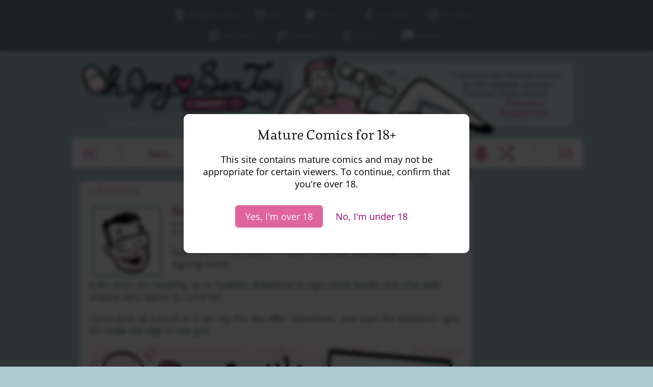

--- FILE ---
content_type: text/html; charset=UTF-8
request_url: https://www.ohjoysextoy.com/seattle-signing-feb-15th-babeland/
body_size: 20171
content:
<!DOCTYPE html>
<html lang="en-US" prefix="og: http://ogp.me/ns# fb: http://ogp.me/ns/fb#">
<head>
<!-- Google tag (gtag.js) -->
<script async src="https://www.googletagmanager.com/gtag/js?id=G-BZ34YD30HP"></script>
<script>
  window.dataLayer = window.dataLayer || [];
  function gtag(){dataLayer.push(arguments);}
  gtag('js', new Date());

  gtag('config', 'G-BZ34YD30HP');
</script>

<!-- STICKY Menu bar JS -->
  <script type="text/javascript" src="https://ajax.googleapis.com/ajax/libs/jquery/1.4.2/jquery.min.js"></script>
  <script type="text/javascript" src="/wp-content/themes/comicpress/MN_additional_js_css/js/jquery.sticky.js"></script>
  <script>

	$(function() {
      $("#sidebar-aboveheader").sticky({ topSpacing: 0 });
    });

  </script>
<!-- STICKY Menu bar JS -->

<!-- RotateSponsorImage 2012-2022 Now hidden in Spring 2022
  <script type="text/javascript">
   $(function() {
    var images1 = ['/wp-content/themes/comicpress/images/OMGYes_2021_biggest_A_X2.png', '/wp-content/themes/comicpress/images/OMGYes_2021_biggest_B_X2.png', '/wp-content/themes/comicpress/images/OMGYes_2021_biggest_C_X2.png'];
    var images2 = ['/wp-content/themes/comicpress/images/OMGYes_2021_middlesize_A_X2.png', '/wp-content/themes/comicpress/images/OMGYes_2021_middlesize_B_X2.png', '/wp-content/themes/comicpress/images/OMGYes_2021_middlesize_C_X2.png'];
    var images3 = ['/wp-content/themes/comicpress/images/OMGYes_2021_mobile_A_X2.png', '/wp-content/themes/comicpress/images/OMGYes_2021_mobile_B_X2.png', '/wp-content/themes/comicpress/images/OMGYes_2021_mobile_C_X2.png'];
    var images4 = ['/wp-content/themes/comicpress/images/OMGYes_2021_mobileXspecial_A.png', '/wp-content/themes/comicpress/images/OMGYes_2021_mobileXspecial_B.png', '/wp-content/themes/comicpress/images/OMGYes_2021_mobileXspecial_C.png'];
    $('#MNsponsortext_Top_Image_2').css({'background-image': 'url(' + images1[Math.floor(Math.random() * images1.length)] + ')'});
    $('#MNsponsortext_Top_Image_1000ktransitionspace').css({'background-image': 'url(' + images2[Math.floor(Math.random() * images2.length)] + ')'});
    $('#MNsponsortext_Top_Image_mobile').css({'background-image': 'url(' + images3[Math.floor(Math.random() * images3.length)] + ')'});
    $('#MNsponsortext_Top_Image_mobileXspecial').css({'background-image': 'url(' + images4[Math.floor(Math.random() * images4.length)] + ')'});
   });
  </script>	-->
<!-- RotateSponsorImage -->
	
	
<!--NEW OCTOBER 2014 JQUERY STUFF DOOPedo-->
<!--<script type="text/javascript" src="https://www.ohjoysextoy.com/wp-content/themes/comicpress/MN_additional_js_css/js/jquery.js"></script> hidden cause it might be old? replaced with sticky JS above 1.4.2/jquery.min.js-->
<script type="text/javascript" src="/wp-content/themes/comicpress/MN_additional_js_css/js/jquery-ui.min.js"></script>
<!--<link href="https://www.ohjoysextoy.com/wp-content/themes/comicpress/MN_additional_js_css/css/no-theme/jquery-ui.min.css" rel="stylesheet">-->
<!--<link href="https://www.ohjoysextoy.com/wp-content/themes/comicpress/MN_additional_js_css/css/no-theme/jquery-ui.structure.min.css" rel="stylesheet">-->
<link href="/wp-content/themes/comicpress/MN_additional_js_css/css/no-theme/jquery-ui-1.10.3.custom.min.css" rel="stylesheet">
<script>
$(function() {
$( "#tabs" ).tabs();
});
</script>	
	
<!--<link href="https://fonts.googleapis.com/css?family=Open+Sans:400,600" rel="stylesheet">-->


<style type="text/css">@font-face {font-family:Open Sans;font-style:normal;font-weight:400;src:url(/cf-fonts/v/open-sans/5.0.20/hebrew/wght/normal.woff2);unicode-range:U+0590-05FF,U+200C-2010,U+20AA,U+25CC,U+FB1D-FB4F;font-display:swap;}@font-face {font-family:Open Sans;font-style:normal;font-weight:400;src:url(/cf-fonts/v/open-sans/5.0.20/vietnamese/wght/normal.woff2);unicode-range:U+0102-0103,U+0110-0111,U+0128-0129,U+0168-0169,U+01A0-01A1,U+01AF-01B0,U+0300-0301,U+0303-0304,U+0308-0309,U+0323,U+0329,U+1EA0-1EF9,U+20AB;font-display:swap;}@font-face {font-family:Open Sans;font-style:normal;font-weight:400;src:url(/cf-fonts/v/open-sans/5.0.20/cyrillic/wght/normal.woff2);unicode-range:U+0301,U+0400-045F,U+0490-0491,U+04B0-04B1,U+2116;font-display:swap;}@font-face {font-family:Open Sans;font-style:normal;font-weight:400;src:url(/cf-fonts/v/open-sans/5.0.20/greek-ext/wght/normal.woff2);unicode-range:U+1F00-1FFF;font-display:swap;}@font-face {font-family:Open Sans;font-style:normal;font-weight:400;src:url(/cf-fonts/v/open-sans/5.0.20/greek/wght/normal.woff2);unicode-range:U+0370-03FF;font-display:swap;}@font-face {font-family:Open Sans;font-style:normal;font-weight:400;src:url(/cf-fonts/v/open-sans/5.0.20/latin/wght/normal.woff2);unicode-range:U+0000-00FF,U+0131,U+0152-0153,U+02BB-02BC,U+02C6,U+02DA,U+02DC,U+0304,U+0308,U+0329,U+2000-206F,U+2074,U+20AC,U+2122,U+2191,U+2193,U+2212,U+2215,U+FEFF,U+FFFD;font-display:swap;}@font-face {font-family:Open Sans;font-style:normal;font-weight:400;src:url(/cf-fonts/v/open-sans/5.0.20/cyrillic-ext/wght/normal.woff2);unicode-range:U+0460-052F,U+1C80-1C88,U+20B4,U+2DE0-2DFF,U+A640-A69F,U+FE2E-FE2F;font-display:swap;}@font-face {font-family:Open Sans;font-style:normal;font-weight:400;src:url(/cf-fonts/v/open-sans/5.0.20/latin-ext/wght/normal.woff2);unicode-range:U+0100-02AF,U+0304,U+0308,U+0329,U+1E00-1E9F,U+1EF2-1EFF,U+2020,U+20A0-20AB,U+20AD-20CF,U+2113,U+2C60-2C7F,U+A720-A7FF;font-display:swap;}@font-face {font-family:Open Sans;font-style:normal;font-weight:500;src:url(/cf-fonts/v/open-sans/5.0.20/greek/wght/normal.woff2);unicode-range:U+0370-03FF;font-display:swap;}@font-face {font-family:Open Sans;font-style:normal;font-weight:500;src:url(/cf-fonts/v/open-sans/5.0.20/greek-ext/wght/normal.woff2);unicode-range:U+1F00-1FFF;font-display:swap;}@font-face {font-family:Open Sans;font-style:normal;font-weight:500;src:url(/cf-fonts/v/open-sans/5.0.20/latin-ext/wght/normal.woff2);unicode-range:U+0100-02AF,U+0304,U+0308,U+0329,U+1E00-1E9F,U+1EF2-1EFF,U+2020,U+20A0-20AB,U+20AD-20CF,U+2113,U+2C60-2C7F,U+A720-A7FF;font-display:swap;}@font-face {font-family:Open Sans;font-style:normal;font-weight:500;src:url(/cf-fonts/v/open-sans/5.0.20/cyrillic-ext/wght/normal.woff2);unicode-range:U+0460-052F,U+1C80-1C88,U+20B4,U+2DE0-2DFF,U+A640-A69F,U+FE2E-FE2F;font-display:swap;}@font-face {font-family:Open Sans;font-style:normal;font-weight:500;src:url(/cf-fonts/v/open-sans/5.0.20/cyrillic/wght/normal.woff2);unicode-range:U+0301,U+0400-045F,U+0490-0491,U+04B0-04B1,U+2116;font-display:swap;}@font-face {font-family:Open Sans;font-style:normal;font-weight:500;src:url(/cf-fonts/v/open-sans/5.0.20/vietnamese/wght/normal.woff2);unicode-range:U+0102-0103,U+0110-0111,U+0128-0129,U+0168-0169,U+01A0-01A1,U+01AF-01B0,U+0300-0301,U+0303-0304,U+0308-0309,U+0323,U+0329,U+1EA0-1EF9,U+20AB;font-display:swap;}@font-face {font-family:Open Sans;font-style:normal;font-weight:500;src:url(/cf-fonts/v/open-sans/5.0.20/hebrew/wght/normal.woff2);unicode-range:U+0590-05FF,U+200C-2010,U+20AA,U+25CC,U+FB1D-FB4F;font-display:swap;}@font-face {font-family:Open Sans;font-style:normal;font-weight:500;src:url(/cf-fonts/v/open-sans/5.0.20/latin/wght/normal.woff2);unicode-range:U+0000-00FF,U+0131,U+0152-0153,U+02BB-02BC,U+02C6,U+02DA,U+02DC,U+0304,U+0308,U+0329,U+2000-206F,U+2074,U+20AC,U+2122,U+2191,U+2193,U+2212,U+2215,U+FEFF,U+FFFD;font-display:swap;}@font-face {font-family:Open Sans;font-style:normal;font-weight:600;src:url(/cf-fonts/v/open-sans/5.0.20/greek-ext/wght/normal.woff2);unicode-range:U+1F00-1FFF;font-display:swap;}@font-face {font-family:Open Sans;font-style:normal;font-weight:600;src:url(/cf-fonts/v/open-sans/5.0.20/vietnamese/wght/normal.woff2);unicode-range:U+0102-0103,U+0110-0111,U+0128-0129,U+0168-0169,U+01A0-01A1,U+01AF-01B0,U+0300-0301,U+0303-0304,U+0308-0309,U+0323,U+0329,U+1EA0-1EF9,U+20AB;font-display:swap;}@font-face {font-family:Open Sans;font-style:normal;font-weight:600;src:url(/cf-fonts/v/open-sans/5.0.20/greek/wght/normal.woff2);unicode-range:U+0370-03FF;font-display:swap;}@font-face {font-family:Open Sans;font-style:normal;font-weight:600;src:url(/cf-fonts/v/open-sans/5.0.20/latin-ext/wght/normal.woff2);unicode-range:U+0100-02AF,U+0304,U+0308,U+0329,U+1E00-1E9F,U+1EF2-1EFF,U+2020,U+20A0-20AB,U+20AD-20CF,U+2113,U+2C60-2C7F,U+A720-A7FF;font-display:swap;}@font-face {font-family:Open Sans;font-style:normal;font-weight:600;src:url(/cf-fonts/v/open-sans/5.0.20/cyrillic-ext/wght/normal.woff2);unicode-range:U+0460-052F,U+1C80-1C88,U+20B4,U+2DE0-2DFF,U+A640-A69F,U+FE2E-FE2F;font-display:swap;}@font-face {font-family:Open Sans;font-style:normal;font-weight:600;src:url(/cf-fonts/v/open-sans/5.0.20/latin/wght/normal.woff2);unicode-range:U+0000-00FF,U+0131,U+0152-0153,U+02BB-02BC,U+02C6,U+02DA,U+02DC,U+0304,U+0308,U+0329,U+2000-206F,U+2074,U+20AC,U+2122,U+2191,U+2193,U+2212,U+2215,U+FEFF,U+FFFD;font-display:swap;}@font-face {font-family:Open Sans;font-style:normal;font-weight:600;src:url(/cf-fonts/v/open-sans/5.0.20/hebrew/wght/normal.woff2);unicode-range:U+0590-05FF,U+200C-2010,U+20AA,U+25CC,U+FB1D-FB4F;font-display:swap;}@font-face {font-family:Open Sans;font-style:normal;font-weight:600;src:url(/cf-fonts/v/open-sans/5.0.20/cyrillic/wght/normal.woff2);unicode-range:U+0301,U+0400-045F,U+0490-0491,U+04B0-04B1,U+2116;font-display:swap;}</style>
<link href="https://fonts.googleapis.com/icon?family=Material+Icons" rel="stylesheet">

	<meta http-equiv="Content-Type" content="text/html; charset=UTF-8" />
	<title>Oh Joy Sex Toy - Seattle Signing Feb 15th @ Babeland!</title>
<meta name="description" content="Oh Joy Sex Toy thinks the world of sex is amazing. Using comics, comedy and research, this curated weekly sex-positive webcomic covers all kinds of topics with help of a diverse group of artists. Sex Education, Nonfiction and Fiction, Reviews and more!">
<meta name="keywords" content="Sex Education, Sex Ed, Sex Toy Review, Sex, Comic, Sex Toy, Positivity, Fun, OJST, Erika Moen, Matthew Nolan, Webcomic, Diverse, Friendly, Adult, Curated, Anthology, Sex Positive, Fiction">
<meta name="RATING" content="RTA-5042-1996-1400-1577-RTA" /> <!--added meta tag for RTA flag -->

	<link rel="stylesheet" href="https://www.ohjoysextoy.com/wp-content/themes/comicpress/style.css" type="text/css" media="screen" />
	<link rel="pingback" href="https://www.ohjoysextoy.com/xmlrpc.php" />
	<meta name="ComicPress" content="2.9.4" />
	
	<link rel="apple-touch-icon" sizes="180x180" href="/apple-touch-icon.png">
<link rel="icon" type="image/png" sizes="32x32" href="/favicon-32x32.png">
<link rel="icon" type="image/png" sizes="16x16" href="/favicon-16x16.png">
<link rel="manifest" href="/site.webmanifest">
	
<meta name="viewport" content="width=device-width">
<meta name='robots' content='max-image-preview:large' />
<link rel='dns-prefetch' href='//www.ohjoysextoy.com' />
<link rel='dns-prefetch' href='//static.addtoany.com' />
<link rel="alternate" type="application/rss+xml" title="Oh Joy Sex Toy &raquo; Feed" href="https://www.ohjoysextoy.com/feed/" />
<link rel="alternate" title="oEmbed (JSON)" type="application/json+oembed" href="https://www.ohjoysextoy.com/wp-json/oembed/1.0/embed?url=https%3A%2F%2Fwww.ohjoysextoy.com%2Fseattle-signing-feb-15th-babeland%2F" />
<link rel="alternate" title="oEmbed (XML)" type="text/xml+oembed" href="https://www.ohjoysextoy.com/wp-json/oembed/1.0/embed?url=https%3A%2F%2Fwww.ohjoysextoy.com%2Fseattle-signing-feb-15th-babeland%2F&#038;format=xml" />
<style id='wp-img-auto-sizes-contain-inline-css' type='text/css'>
img:is([sizes=auto i],[sizes^="auto," i]){contain-intrinsic-size:3000px 1500px}
/*# sourceURL=wp-img-auto-sizes-contain-inline-css */
</style>
<link rel='stylesheet' id='navstyle-css' href='https://www.ohjoysextoy.com/wp-content/themes/comicpress/images/nav/MNaddon/navstyle.css?ver=d8d4d4b38b66dffd96c011b49ae32bac' type='text/css' media='all' />
<style id='wp-emoji-styles-inline-css' type='text/css'>

	img.wp-smiley, img.emoji {
		display: inline !important;
		border: none !important;
		box-shadow: none !important;
		height: 1em !important;
		width: 1em !important;
		margin: 0 0.07em !important;
		vertical-align: -0.1em !important;
		background: none !important;
		padding: 0 !important;
	}
/*# sourceURL=wp-emoji-styles-inline-css */
</style>
<style id='wp-block-library-inline-css' type='text/css'>
:root{--wp-block-synced-color:#7a00df;--wp-block-synced-color--rgb:122,0,223;--wp-bound-block-color:var(--wp-block-synced-color);--wp-editor-canvas-background:#ddd;--wp-admin-theme-color:#007cba;--wp-admin-theme-color--rgb:0,124,186;--wp-admin-theme-color-darker-10:#006ba1;--wp-admin-theme-color-darker-10--rgb:0,107,160.5;--wp-admin-theme-color-darker-20:#005a87;--wp-admin-theme-color-darker-20--rgb:0,90,135;--wp-admin-border-width-focus:2px}@media (min-resolution:192dpi){:root{--wp-admin-border-width-focus:1.5px}}.wp-element-button{cursor:pointer}:root .has-very-light-gray-background-color{background-color:#eee}:root .has-very-dark-gray-background-color{background-color:#313131}:root .has-very-light-gray-color{color:#eee}:root .has-very-dark-gray-color{color:#313131}:root .has-vivid-green-cyan-to-vivid-cyan-blue-gradient-background{background:linear-gradient(135deg,#00d084,#0693e3)}:root .has-purple-crush-gradient-background{background:linear-gradient(135deg,#34e2e4,#4721fb 50%,#ab1dfe)}:root .has-hazy-dawn-gradient-background{background:linear-gradient(135deg,#faaca8,#dad0ec)}:root .has-subdued-olive-gradient-background{background:linear-gradient(135deg,#fafae1,#67a671)}:root .has-atomic-cream-gradient-background{background:linear-gradient(135deg,#fdd79a,#004a59)}:root .has-nightshade-gradient-background{background:linear-gradient(135deg,#330968,#31cdcf)}:root .has-midnight-gradient-background{background:linear-gradient(135deg,#020381,#2874fc)}:root{--wp--preset--font-size--normal:16px;--wp--preset--font-size--huge:42px}.has-regular-font-size{font-size:1em}.has-larger-font-size{font-size:2.625em}.has-normal-font-size{font-size:var(--wp--preset--font-size--normal)}.has-huge-font-size{font-size:var(--wp--preset--font-size--huge)}.has-text-align-center{text-align:center}.has-text-align-left{text-align:left}.has-text-align-right{text-align:right}.has-fit-text{white-space:nowrap!important}#end-resizable-editor-section{display:none}.aligncenter{clear:both}.items-justified-left{justify-content:flex-start}.items-justified-center{justify-content:center}.items-justified-right{justify-content:flex-end}.items-justified-space-between{justify-content:space-between}.screen-reader-text{border:0;clip-path:inset(50%);height:1px;margin:-1px;overflow:hidden;padding:0;position:absolute;width:1px;word-wrap:normal!important}.screen-reader-text:focus{background-color:#ddd;clip-path:none;color:#444;display:block;font-size:1em;height:auto;left:5px;line-height:normal;padding:15px 23px 14px;text-decoration:none;top:5px;width:auto;z-index:100000}html :where(.has-border-color){border-style:solid}html :where([style*=border-top-color]){border-top-style:solid}html :where([style*=border-right-color]){border-right-style:solid}html :where([style*=border-bottom-color]){border-bottom-style:solid}html :where([style*=border-left-color]){border-left-style:solid}html :where([style*=border-width]){border-style:solid}html :where([style*=border-top-width]){border-top-style:solid}html :where([style*=border-right-width]){border-right-style:solid}html :where([style*=border-bottom-width]){border-bottom-style:solid}html :where([style*=border-left-width]){border-left-style:solid}html :where(img[class*=wp-image-]){height:auto;max-width:100%}:where(figure){margin:0 0 1em}html :where(.is-position-sticky){--wp-admin--admin-bar--position-offset:var(--wp-admin--admin-bar--height,0px)}@media screen and (max-width:600px){html :where(.is-position-sticky){--wp-admin--admin-bar--position-offset:0px}}

/*# sourceURL=wp-block-library-inline-css */
</style><style id='global-styles-inline-css' type='text/css'>
:root{--wp--preset--aspect-ratio--square: 1;--wp--preset--aspect-ratio--4-3: 4/3;--wp--preset--aspect-ratio--3-4: 3/4;--wp--preset--aspect-ratio--3-2: 3/2;--wp--preset--aspect-ratio--2-3: 2/3;--wp--preset--aspect-ratio--16-9: 16/9;--wp--preset--aspect-ratio--9-16: 9/16;--wp--preset--color--black: #000000;--wp--preset--color--cyan-bluish-gray: #abb8c3;--wp--preset--color--white: #ffffff;--wp--preset--color--pale-pink: #f78da7;--wp--preset--color--vivid-red: #cf2e2e;--wp--preset--color--luminous-vivid-orange: #ff6900;--wp--preset--color--luminous-vivid-amber: #fcb900;--wp--preset--color--light-green-cyan: #7bdcb5;--wp--preset--color--vivid-green-cyan: #00d084;--wp--preset--color--pale-cyan-blue: #8ed1fc;--wp--preset--color--vivid-cyan-blue: #0693e3;--wp--preset--color--vivid-purple: #9b51e0;--wp--preset--gradient--vivid-cyan-blue-to-vivid-purple: linear-gradient(135deg,rgb(6,147,227) 0%,rgb(155,81,224) 100%);--wp--preset--gradient--light-green-cyan-to-vivid-green-cyan: linear-gradient(135deg,rgb(122,220,180) 0%,rgb(0,208,130) 100%);--wp--preset--gradient--luminous-vivid-amber-to-luminous-vivid-orange: linear-gradient(135deg,rgb(252,185,0) 0%,rgb(255,105,0) 100%);--wp--preset--gradient--luminous-vivid-orange-to-vivid-red: linear-gradient(135deg,rgb(255,105,0) 0%,rgb(207,46,46) 100%);--wp--preset--gradient--very-light-gray-to-cyan-bluish-gray: linear-gradient(135deg,rgb(238,238,238) 0%,rgb(169,184,195) 100%);--wp--preset--gradient--cool-to-warm-spectrum: linear-gradient(135deg,rgb(74,234,220) 0%,rgb(151,120,209) 20%,rgb(207,42,186) 40%,rgb(238,44,130) 60%,rgb(251,105,98) 80%,rgb(254,248,76) 100%);--wp--preset--gradient--blush-light-purple: linear-gradient(135deg,rgb(255,206,236) 0%,rgb(152,150,240) 100%);--wp--preset--gradient--blush-bordeaux: linear-gradient(135deg,rgb(254,205,165) 0%,rgb(254,45,45) 50%,rgb(107,0,62) 100%);--wp--preset--gradient--luminous-dusk: linear-gradient(135deg,rgb(255,203,112) 0%,rgb(199,81,192) 50%,rgb(65,88,208) 100%);--wp--preset--gradient--pale-ocean: linear-gradient(135deg,rgb(255,245,203) 0%,rgb(182,227,212) 50%,rgb(51,167,181) 100%);--wp--preset--gradient--electric-grass: linear-gradient(135deg,rgb(202,248,128) 0%,rgb(113,206,126) 100%);--wp--preset--gradient--midnight: linear-gradient(135deg,rgb(2,3,129) 0%,rgb(40,116,252) 100%);--wp--preset--font-size--small: 13px;--wp--preset--font-size--medium: 20px;--wp--preset--font-size--large: 36px;--wp--preset--font-size--x-large: 42px;--wp--preset--spacing--20: 0.44rem;--wp--preset--spacing--30: 0.67rem;--wp--preset--spacing--40: 1rem;--wp--preset--spacing--50: 1.5rem;--wp--preset--spacing--60: 2.25rem;--wp--preset--spacing--70: 3.38rem;--wp--preset--spacing--80: 5.06rem;--wp--preset--shadow--natural: 6px 6px 9px rgba(0, 0, 0, 0.2);--wp--preset--shadow--deep: 12px 12px 50px rgba(0, 0, 0, 0.4);--wp--preset--shadow--sharp: 6px 6px 0px rgba(0, 0, 0, 0.2);--wp--preset--shadow--outlined: 6px 6px 0px -3px rgb(255, 255, 255), 6px 6px rgb(0, 0, 0);--wp--preset--shadow--crisp: 6px 6px 0px rgb(0, 0, 0);}:where(.is-layout-flex){gap: 0.5em;}:where(.is-layout-grid){gap: 0.5em;}body .is-layout-flex{display: flex;}.is-layout-flex{flex-wrap: wrap;align-items: center;}.is-layout-flex > :is(*, div){margin: 0;}body .is-layout-grid{display: grid;}.is-layout-grid > :is(*, div){margin: 0;}:where(.wp-block-columns.is-layout-flex){gap: 2em;}:where(.wp-block-columns.is-layout-grid){gap: 2em;}:where(.wp-block-post-template.is-layout-flex){gap: 1.25em;}:where(.wp-block-post-template.is-layout-grid){gap: 1.25em;}.has-black-color{color: var(--wp--preset--color--black) !important;}.has-cyan-bluish-gray-color{color: var(--wp--preset--color--cyan-bluish-gray) !important;}.has-white-color{color: var(--wp--preset--color--white) !important;}.has-pale-pink-color{color: var(--wp--preset--color--pale-pink) !important;}.has-vivid-red-color{color: var(--wp--preset--color--vivid-red) !important;}.has-luminous-vivid-orange-color{color: var(--wp--preset--color--luminous-vivid-orange) !important;}.has-luminous-vivid-amber-color{color: var(--wp--preset--color--luminous-vivid-amber) !important;}.has-light-green-cyan-color{color: var(--wp--preset--color--light-green-cyan) !important;}.has-vivid-green-cyan-color{color: var(--wp--preset--color--vivid-green-cyan) !important;}.has-pale-cyan-blue-color{color: var(--wp--preset--color--pale-cyan-blue) !important;}.has-vivid-cyan-blue-color{color: var(--wp--preset--color--vivid-cyan-blue) !important;}.has-vivid-purple-color{color: var(--wp--preset--color--vivid-purple) !important;}.has-black-background-color{background-color: var(--wp--preset--color--black) !important;}.has-cyan-bluish-gray-background-color{background-color: var(--wp--preset--color--cyan-bluish-gray) !important;}.has-white-background-color{background-color: var(--wp--preset--color--white) !important;}.has-pale-pink-background-color{background-color: var(--wp--preset--color--pale-pink) !important;}.has-vivid-red-background-color{background-color: var(--wp--preset--color--vivid-red) !important;}.has-luminous-vivid-orange-background-color{background-color: var(--wp--preset--color--luminous-vivid-orange) !important;}.has-luminous-vivid-amber-background-color{background-color: var(--wp--preset--color--luminous-vivid-amber) !important;}.has-light-green-cyan-background-color{background-color: var(--wp--preset--color--light-green-cyan) !important;}.has-vivid-green-cyan-background-color{background-color: var(--wp--preset--color--vivid-green-cyan) !important;}.has-pale-cyan-blue-background-color{background-color: var(--wp--preset--color--pale-cyan-blue) !important;}.has-vivid-cyan-blue-background-color{background-color: var(--wp--preset--color--vivid-cyan-blue) !important;}.has-vivid-purple-background-color{background-color: var(--wp--preset--color--vivid-purple) !important;}.has-black-border-color{border-color: var(--wp--preset--color--black) !important;}.has-cyan-bluish-gray-border-color{border-color: var(--wp--preset--color--cyan-bluish-gray) !important;}.has-white-border-color{border-color: var(--wp--preset--color--white) !important;}.has-pale-pink-border-color{border-color: var(--wp--preset--color--pale-pink) !important;}.has-vivid-red-border-color{border-color: var(--wp--preset--color--vivid-red) !important;}.has-luminous-vivid-orange-border-color{border-color: var(--wp--preset--color--luminous-vivid-orange) !important;}.has-luminous-vivid-amber-border-color{border-color: var(--wp--preset--color--luminous-vivid-amber) !important;}.has-light-green-cyan-border-color{border-color: var(--wp--preset--color--light-green-cyan) !important;}.has-vivid-green-cyan-border-color{border-color: var(--wp--preset--color--vivid-green-cyan) !important;}.has-pale-cyan-blue-border-color{border-color: var(--wp--preset--color--pale-cyan-blue) !important;}.has-vivid-cyan-blue-border-color{border-color: var(--wp--preset--color--vivid-cyan-blue) !important;}.has-vivid-purple-border-color{border-color: var(--wp--preset--color--vivid-purple) !important;}.has-vivid-cyan-blue-to-vivid-purple-gradient-background{background: var(--wp--preset--gradient--vivid-cyan-blue-to-vivid-purple) !important;}.has-light-green-cyan-to-vivid-green-cyan-gradient-background{background: var(--wp--preset--gradient--light-green-cyan-to-vivid-green-cyan) !important;}.has-luminous-vivid-amber-to-luminous-vivid-orange-gradient-background{background: var(--wp--preset--gradient--luminous-vivid-amber-to-luminous-vivid-orange) !important;}.has-luminous-vivid-orange-to-vivid-red-gradient-background{background: var(--wp--preset--gradient--luminous-vivid-orange-to-vivid-red) !important;}.has-very-light-gray-to-cyan-bluish-gray-gradient-background{background: var(--wp--preset--gradient--very-light-gray-to-cyan-bluish-gray) !important;}.has-cool-to-warm-spectrum-gradient-background{background: var(--wp--preset--gradient--cool-to-warm-spectrum) !important;}.has-blush-light-purple-gradient-background{background: var(--wp--preset--gradient--blush-light-purple) !important;}.has-blush-bordeaux-gradient-background{background: var(--wp--preset--gradient--blush-bordeaux) !important;}.has-luminous-dusk-gradient-background{background: var(--wp--preset--gradient--luminous-dusk) !important;}.has-pale-ocean-gradient-background{background: var(--wp--preset--gradient--pale-ocean) !important;}.has-electric-grass-gradient-background{background: var(--wp--preset--gradient--electric-grass) !important;}.has-midnight-gradient-background{background: var(--wp--preset--gradient--midnight) !important;}.has-small-font-size{font-size: var(--wp--preset--font-size--small) !important;}.has-medium-font-size{font-size: var(--wp--preset--font-size--medium) !important;}.has-large-font-size{font-size: var(--wp--preset--font-size--large) !important;}.has-x-large-font-size{font-size: var(--wp--preset--font-size--x-large) !important;}
/*# sourceURL=global-styles-inline-css */
</style>

<style id='classic-theme-styles-inline-css' type='text/css'>
/*! This file is auto-generated */
.wp-block-button__link{color:#fff;background-color:#32373c;border-radius:9999px;box-shadow:none;text-decoration:none;padding:calc(.667em + 2px) calc(1.333em + 2px);font-size:1.125em}.wp-block-file__button{background:#32373c;color:#fff;text-decoration:none}
/*# sourceURL=/wp-includes/css/classic-themes.min.css */
</style>
<link rel='stylesheet' id='taxopress-frontend-css-css' href='https://www.ohjoysextoy.com/wp-content/plugins/simple-tags/assets/frontend/css/frontend.css?ver=3.43.0' type='text/css' media='all' />
<link rel='stylesheet' id='addtoany-css' href='https://www.ohjoysextoy.com/wp-content/plugins/add-to-any/addtoany.min.css?ver=1.16' type='text/css' media='all' />
<script type="text/javascript" src="https://www.ohjoysextoy.com/wp-includes/js/jquery/jquery.min.js?ver=3.7.1" id="jquery-core-js"></script>
<script type="text/javascript" src="https://www.ohjoysextoy.com/wp-includes/js/jquery/jquery-migrate.min.js?ver=3.4.1" id="jquery-migrate-js"></script>
<script type="text/javascript" id="addtoany-core-js-before">
/* <![CDATA[ */
window.a2a_config=window.a2a_config||{};a2a_config.callbacks=[];a2a_config.overlays=[];a2a_config.templates={};

//# sourceURL=addtoany-core-js-before
/* ]]> */
</script>
<script type="text/javascript" defer src="https://static.addtoany.com/menu/page.js" id="addtoany-core-js"></script>
<script type="text/javascript" defer src="https://www.ohjoysextoy.com/wp-content/plugins/add-to-any/addtoany.min.js?ver=1.1" id="addtoany-jquery-js"></script>
<script type="text/javascript" src="https://www.ohjoysextoy.com/wp-content/plugins/simple-tags/assets/frontend/js/frontend.js?ver=3.43.0" id="taxopress-frontend-js-js"></script>
<link rel="https://api.w.org/" href="https://www.ohjoysextoy.com/wp-json/" /><link rel="alternate" title="JSON" type="application/json" href="https://www.ohjoysextoy.com/wp-json/wp/v2/posts/6934" /><link rel="EditURI" type="application/rsd+xml" title="RSD" href="https://www.ohjoysextoy.com/xmlrpc.php?rsd" />

<link rel="canonical" href="https://www.ohjoysextoy.com/seattle-signing-feb-15th-babeland/" />
<link rel='shortlink' href='https://www.ohjoysextoy.com/?p=6934' />
			<style>
				.agl_wrapper {position: fixed;width: 100%;height: 100%;top: 0;left: 0;z-index: 1111111111;align-items: center;background: rgba(0, 0, 0, 0.75);}
				.agl_main {display: block;margin: 0 auto;text-align: center;background: #fff;max-width: 500px;width: 95%;padding: 30px;}
				div#agl_form img {max-width: 300px;}
				div#agl_form h2 {color: #000000;}
				.agl_buttons {display: inline-block;vertical-align: middle;padding: 10px 20px;color: #df659c;}
				.agl_success_message{display:none;}
				.agl_buttons_wrp {margin: 20px auto;}
				#agl_yes_button.agl_buttons {background: #df659c;color: #fff !important;}
				#agl_close_link {color: #df659c;cursor: pointer;}
			</style>
			<div id="agl_wrapper" class="agl_wrapper" style="display:none;">
				<div class="agl_main">
					<div id="agl_form" class="agl_form">						
												
						<h2>Mature Comics for 18+</h2>
						This site contains mature comics and may not be appropriate for certain viewers. To continue, confirm that you're over 18.						<div class="agl_buttons_wrp">
							<a href="javascript:void(0)" id="agl_yes_button" class="agl_buttons agl_yes_button">Yes, I'm over 18</a>
							<a href="https://www.scarleteen.com/" id="agl_no_button"  class="agl_buttons agl_no_button">No, I'm under 18</a>
						</div>
					</div>
									</div>
			</div>
			<script>
				(function() {

					

					function close_agl(){
							document.getElementById("agl_wrapper").style.display = "none";
					}

					function show_agl(){
						document.getElementById("agl_wrapper").style.display = "flex";						
					}

					function slide_agl_success_message(){
						document.getElementById("agl_form").style.display = "none";
						document.getElementById("agl_success_message").style.display = "block";
					}

					function setCookie_agl(cname,cvalue,exdays) {
														var d = new Date();
								var expires = "";

								if(exdays != null ){
									d.setTime(d.getTime() + (exdays*24*60*60*1000));
									expires = "expires=" + d.toGMTString() + ";";
								}
								
								document.cookie = cname + "=" + cvalue + ";" + expires + "path=/";

								
								if (window.CustomEvent && typeof window.CustomEvent === 'function') {
									var agl_event = new CustomEvent('agl_passed');
								} else {
									var agl_event = document.createEvent('CustomEvent');
									agl_event.initCustomEvent('agl_passed');
								}
								document.dispatchEvent(agl_event);


												}
					function getCookie_agl(cname) {
						var name = cname + "=";
						var decodedCookie = decodeURIComponent(document.cookie);
						var ca = decodedCookie.split(';');
						for(var i = 0; i < ca.length; i++) {
							var c = ca[i];
							while (c.charAt(0) == ' ') {
								c = c.substring(1);
							}
							if (c.indexOf(name) == 0) {
								return c.substring(name.length, c.length);
							}
						}
						return "";
					}
					function checkCookie_agl() {
						var agl_cookie=getCookie_agl("agl_cookie");
						if (agl_cookie != "") {
							//  Cookie Exists
							close_agl();
						} else {
							// No Cookie
							show_agl()
						}
					}
					checkCookie_agl();

					
					document.getElementById("agl_yes_button").onclick = function(){						
						setCookie_agl("agl_cookie", '#df659c', 180);
													close_agl()
											}
					
					document.getElementById("agl_no_button").onclick = function(){						
						if (window.CustomEvent && typeof window.CustomEvent === 'function') {
							var agl_event = new CustomEvent('agl_failed');
						} else {
							var agl_event = document.createEvent('CustomEvent');
							agl_event.initCustomEvent('agl_failed');
						}
						document.dispatchEvent(agl_event);
					}


				})();
			</script>
					<style type="text/css" id="wp-custom-css">
			p:empty::before {
    content: none;
}
		</style>
		
<!-- START - Open Graph and Twitter Card Tags 3.3.7 -->
 <!-- Facebook Open Graph -->
  <meta property="og:locale" content="en_US"/>
  <meta property="og:site_name" content="Oh Joy Sex Toy"/>
  <meta property="og:title" content="Seattle Signing Feb 15th @ Babeland!"/>
  <meta property="og:url" content="https://www.ohjoysextoy.com/seattle-signing-feb-15th-babeland/"/>
  <meta property="og:type" content="article"/>
  <meta property="og:description" content="Guys! We&#039;re ONE MONTH AWAY from our next Drawn to Sex signing event.

Erika and I are heading up to Seattle&#039;s Babeland to sign some books and chat with anyone who wants to come by! 

Come pick up a book or a sex toy the day after Valentines, and start the weekend right. It&#039;ll make our day to see"/>
  <meta property="og:image" content="https://www.ohjoysextoy.com/wp-content/uploads/hotlink-ok/2017/06/2015WebLogobg.png"/>
  <meta property="og:image:url" content="https://www.ohjoysextoy.com/wp-content/uploads/hotlink-ok/2017/06/2015WebLogobg.png"/>
  <meta property="og:image:secure_url" content="https://www.ohjoysextoy.com/wp-content/uploads/hotlink-ok/2017/06/2015WebLogobg.png"/>
  <meta property="article:published_time" content="2019-01-15T14:23:33-08:00"/>
  <meta property="article:modified_time" content="2019-01-15T14:23:33-08:00" />
  <meta property="og:updated_time" content="2019-01-15T14:23:33-08:00" />
  <meta property="article:section" content="Blog"/>
  <meta property="article:publisher" content="https://www.facebook.com/ErikaMoenComics/"/>
 <!-- Google+ / Schema.org -->
 <!-- Twitter Cards -->
  <meta name="twitter:title" content="Seattle Signing Feb 15th @ Babeland!"/>
  <meta name="twitter:url" content="https://www.ohjoysextoy.com/seattle-signing-feb-15th-babeland/"/>
  <meta name="twitter:description" content="Guys! We&#039;re ONE MONTH AWAY from our next Drawn to Sex signing event.

Erika and I are heading up to Seattle&#039;s Babeland to sign some books and chat with anyone who wants to come by! 

Come pick up a book or a sex toy the day after Valentines, and start the weekend right. It&#039;ll make our day to see"/>
  <meta name="twitter:image" content="https://www.ohjoysextoy.com/wp-content/uploads/hotlink-ok/2017/06/2015WebLogobg.png"/>
  <meta name="twitter:card" content="summary_large_image"/>
  <meta name="twitter:site" content="@ohjoysextoy"/>
 <!-- SEO -->
 <!-- Misc. tags -->
 <!-- is_singular -->
<!-- END - Open Graph and Twitter Card Tags 3.3.7 -->
	


<div id="unibar">
<div id="MNwrapper">


<ul>
<li>
<a class="MNhovereffect MNhoveON" title="A Adult Toy Review Comic" href="https://www.ohjoysextoy.com/" style="
    color: #adcbd0;
    opacity: 1;
    text-shadow: none;
"><span id="unibarOJST"></span>
Oh Joy Sex Toy
</a>
</li><li>
<a class="MNhovereffect" title="Buy Our Books" href="https://www.ohjoysextoy.com/our-shops/"><span id="unibarShop"></span>
Shop
</a>
</li>

<li>
<a class="MNhovereffect" title="Twitter" href="https://x.com/ohjoysextoy"><span id="unibarEMTwitter"></span> Twitter
</a>
</li>
<li>
<a class="MNhovereffect" title="Facebook" href="https://www.facebook.com/OhJoySexToyComics/"><span id="unibarFacebook"></span> Facebook
</a>
</li>
<li>
<a class="MNhovereffect" title="Instagram" href="https://www.instagram.com/ohjoysextoycomics/"><span id="unibarInsta"></span> Instagram
</a>
</li>
<li>
<a class="MNhovereffect" title="Mastodon" href="https://mastodon.social/@OhJoySexToy"><span id="unibarMastodon"></span> Mastodon
</a>
</li>
<li>
<a class="MNhovereffect" title="Pillowfort" href="https://www.pillowfort.social/OhJoySexToy"><span id="unibarPillow"></span> Pillowfort
</a>
</li>
    
<li style="">
<a class="MNhovereffect" title="Bluesky" href="https://bsky.app/profile/ohjoysextoy.bsky.social"><span id="unibarBlue"></span>
Bluesky
</a>
</li>
<li>
<a class="MNhovereffect" title="Patreon" href="https://www.patreon.com/OhJoySexToy" style="
    color: #ffffff;
    opacity: 1;
    text-shadow: 0px 1px 1px #000000;
"><span id="unibarPatreon"></span>
Patreon
</a>
</li>
<li style="display:none;">
<a class="MNhovereffect" title="Patreon" href="https://www.ohjoysextoy.com/patreon"><span id="unibarPatreon"></span>
XXXXXXX
</a>
</li>
</ul>
</div>
</div>
	
<div id="page-wide-wrap"><!-- Wraps outside the site width -->
	<div id="page-wide"><!-- Defines entire site width - Ends in Footer -->
<div id="header"><div id="topvert">
<div id="logo"><a href="https://www.ohjoysextoy.com"><span></span></a></div><div id="logotagline"><a href="https://www.ohjoysextoy.com/celebrate-10-years-of-magic/">Sponsored by Magic Wand!</a></div>
<div id="topvert_space">
<span id="MNsponsortext_Top" style="/* display:none; */"><span id="MNsponsortext_Tophideme">Free &amp; Fun Sex Positive </span>Comics, <strong>for 18+ readers.</strong> Updates Tuesdays.<span id="MNsponsortext_linebreak"> Artist Owned~ </span><a href="https://www.patreon.com/OhJoySexToy"><span class="sponsorhighlight">Patreon Supported.</span></a></span>
<a href="https://www.ohjoysextoy.com/celebrate-10-years-of-magic/"><span id="MNsponsortext_Top_Image_2"></span></a>
</div></div>

<div id="sidebar-aboveheader" class="customsidebar ">
	
<div class="comic_navi_wrapper">
	<table class="comic_navi">
	<tr>
		<td class="comic_navi_left">
								<a href="https://www.ohjoysextoy.com/introduction/" class="navi navi-first" title="Introduction"><span class="material-icons md-36">arrow_back_ios</span><span class="material-icons md-36">arrow_back_ios</span></a>
									<a href="https://www.ohjoysextoy.com/how-autism-affects-affection-by-emmett-hobbes/" class="navi navi-prev" title="Previous"><span class="material-icons md-36">arrow_back_ios</span></a>
						</td>
		<td class="comic_navi_center">
				</td>
		<td class="comic_navi_right"><a href="https://www.ohjoysextoy.com/randomcomic/" class="navi navi-random" title="Random"><span class="material-icons md-36">shuffle</span></a>
								<a href="https://www.ohjoysextoy.com/vasectomy/" class="navi navi-next" title="Next"><span class="material-icons md-36">arrow_forward_ios</span></a>
										<a href="https://www.ohjoysextoy.com/sweet-transparency-elise-schuenke/" class="navi navi-last" title="Latest"><span class="material-icons md-36">arrow_forward_ios</span><span class="material-icons md-36">arrow_forward_ios</span></a>						
											</td>
	</tr>
	</table>
		</div>
				<div id="menubar-wrapper">
						<div class="menunav">
																		</div>
			<div class="menu"><ul id="menu-core-menu" class="menu"><li id="menu-item-1865" class="menu-item menu-item-type-taxonomy menu-item-object-category menu-item-has-children menu-item-1865"><a href="https://www.ohjoysextoy.com/category/comic/">Menu</a>
<ul class="sub-menu">
	<li id="menu-item-5503" class="menu-item menu-item-type-custom menu-item-object-custom menu-item-5503"><a href="https://www.ohjoysextoy.com/category/comic/">Archive</a></li>
	<li id="menu-item-5499" class="menu-item menu-item-type-custom menu-item-object-custom menu-item-5499"><a href="https://www.ohjoysextoy.com/new-readers/">New Readers</a></li>
	<li id="menu-item-3806" class="menu-item menu-item-type-taxonomy menu-item-object-category menu-item-has-children menu-item-3806"><a href="https://www.ohjoysextoy.com/category/comic/favorites/">Favorites</a>
	<ul class="sub-menu">
		<li id="menu-item-13579" class="menu-item menu-item-type-post_type menu-item-object-post menu-item-13579"><a href="https://www.ohjoysextoy.com/sweet-transparency-elise-schuenke/">Sweet Transparency by Elise Schuenke</a></li>
		<li id="menu-item-13562" class="menu-item menu-item-type-post_type menu-item-object-post menu-item-13562"><a href="https://www.ohjoysextoy.com/gone-in-a-hot-flash-erika-moen/">Gone In A Hot Flash by Erika Moen</a></li>
		<li id="menu-item-13555" class="menu-item menu-item-type-post_type menu-item-object-post menu-item-13555"><a href="https://www.ohjoysextoy.com/bald-in-progress-hien-pham/">Bald-In-Progress by Hien Pham</a></li>
		<li id="menu-item-13541" class="menu-item menu-item-type-post_type menu-item-object-post menu-item-13541"><a href="https://www.ohjoysextoy.com/low-dose-hrt-and-you-sage-cotugno/">Low Dose HRT And You by Sage Cotugno</a></li>
		<li id="menu-item-13520" class="menu-item menu-item-type-post_type menu-item-object-post menu-item-13520"><a href="https://www.ohjoysextoy.com/a-humping-story-ene/">A Humping Story by Ene</a></li>
		<li id="menu-item-13490" class="menu-item menu-item-type-post_type menu-item-object-post menu-item-13490"><a href="https://www.ohjoysextoy.com/journal-entry-diy-strap-on-jey-pawlik/">Journal Entry, DIY Strap-On by Jey Pawlik</a></li>
		<li id="menu-item-2983" class="menu-item menu-item-type-custom menu-item-object-custom menu-item-2983"><a href="https://www.ohjoysextoy.com/best-of-2022/">Best Toys 2023</a></li>
		<li id="menu-item-3330" class="menu-item menu-item-type-custom menu-item-object-custom menu-item-3330"><a href="https://www.ohjoysextoy.com/category/comic/favorites/">More&#8230;</a></li>
	</ul>
</li>
	<li id="menu-item-9749" class="menu-item menu-item-type-custom menu-item-object-custom menu-item-9749"><a href="https://www.ohjoysextoy.com/the-team/">Team/Masthead</a></li>
	<li id="menu-item-11103" class="menu-item menu-item-type-custom menu-item-object-custom menu-item-11103"><a href="https://www.ohjoysextoy.com/category/comic/erika-matthew/">Erika &#038; Matt</a></li>
	<li id="menu-item-10258" class="menu-item menu-item-type-custom menu-item-object-custom menu-item-10258"><a href="https://www.ohjoysextoy.com/category/comic/hienpham/">Hien Pham</a></li>
	<li id="menu-item-10259" class="menu-item menu-item-type-custom menu-item-object-custom menu-item-10259"><a href="https://www.ohjoysextoy.com/category/comic/jeypawlik/">Jey Pawlik</a></li>
	<li id="menu-item-11795" class="menu-item menu-item-type-custom menu-item-object-custom menu-item-11795"><a href="https://www.ohjoysextoy.com/category/comic/ripleylacross/">Ripley LaCross</a></li>
	<li id="menu-item-9734" class="menu-item menu-item-type-custom menu-item-object-custom menu-item-9734"><a href="https://www.ohjoysextoy.com/celebrate-10-years-of-magic/">Magic Wand Community</a></li>
	<li id="menu-item-9733" class="menu-item menu-item-type-custom menu-item-object-custom menu-item-9733"><a href="https://www.ohjoysextoy.com/submissions/">Work With Us</a></li>
	<li id="menu-item-4008" class="menu-item menu-item-type-post_type menu-item-object-page menu-item-4008"><a href="https://www.ohjoysextoy.com/press/">Press</a></li>
	<li id="menu-item-10841" class="menu-item menu-item-type-post_type menu-item-object-page menu-item-10841"><a href="https://www.ohjoysextoy.com/license/">License</a></li>
	<li id="menu-item-11272" class="menu-item menu-item-type-custom menu-item-object-custom menu-item-11272"><a href="https://www.ohjoysextoy.com/category/comic/split_page_format/">Shareable Comics</a></li>
	<li id="menu-item-10842" class="menu-item menu-item-type-post_type menu-item-object-page menu-item-10842"><a href="https://www.ohjoysextoy.com/ojst-business/">Business</a></li>
	<li id="menu-item-1861" class="menu-item menu-item-type-custom menu-item-object-custom menu-item-1861"><a href="https://www.ohjoysextoy.com/category/comic/">Full Archive&#8230;</a></li>
</ul>
</li>
<li id="menu-item-1837" class="menu-item menu-item-type-taxonomy menu-item-object-category menu-item-has-children menu-item-1837"><a href="https://www.ohjoysextoy.com/category/comic/education-comic/">Sex Ed</a>
<ul class="sub-menu">
	<li id="menu-item-3329" class="menu-item menu-item-type-custom menu-item-object-custom menu-item-3329"><a href="https://www.ohjoysextoy.com/sex-toy-care-jey-pawlik/">Sex Toy Care</a></li>
	<li id="menu-item-3808" class="menu-item menu-item-type-taxonomy menu-item-object-category menu-item-has-children menu-item-3808"><a href="https://www.ohjoysextoy.com/category/comic/education-comic/health/">Health</a>
	<ul class="sub-menu">
		<li class="menu-item menu-item-type-post_type menu-item-object-post menu-item-13562"><a href="https://www.ohjoysextoy.com/gone-in-a-hot-flash-erika-moen/">Gone In A Hot Flash by Erika Moen</a></li>
		<li class="menu-item menu-item-type-post_type menu-item-object-post menu-item-13555"><a href="https://www.ohjoysextoy.com/bald-in-progress-hien-pham/">Bald-In-Progress by Hien Pham</a></li>
		<li id="menu-item-13549" class="menu-item menu-item-type-post_type menu-item-object-post menu-item-13549"><a href="https://www.ohjoysextoy.com/cycle-tracking-susannah-hainley/">Cycle Tracking by Susannah Hainley</a></li>
		<li class="menu-item menu-item-type-post_type menu-item-object-post menu-item-13541"><a href="https://www.ohjoysextoy.com/low-dose-hrt-and-you-sage-cotugno/">Low Dose HRT And You by Sage Cotugno</a></li>
		<li id="menu-item-13535" class="menu-item menu-item-type-post_type menu-item-object-post menu-item-13535"><a href="https://www.ohjoysextoy.com/t-with-a-side-of-pop-jey-pawlik/">T With A Side Of POP by Jey Pawlik</a></li>
		<li id="menu-item-13449" class="menu-item menu-item-type-post_type menu-item-object-post menu-item-13449"><a href="https://www.ohjoysextoy.com/lets-get-prepd-hien-pham/">Let&#8217;s Get PrEP&#8217;d by Hien Pham</a></li>
		<li id="menu-item-13441" class="menu-item menu-item-type-post_type menu-item-object-post menu-item-13441"><a href="https://www.ohjoysextoy.com/to-a-t-gel-jey-pawlik/">To A T-Gel by Jey Pawlik</a></li>
		<li id="menu-item-3846" class="menu-item menu-item-type-custom menu-item-object-custom menu-item-3846"><a href="https://www.ohjoysextoy.com/category/comic/education-comic/health/">More&#8230;</a></li>
	</ul>
</li>
	<li id="menu-item-3812" class="menu-item menu-item-type-taxonomy menu-item-object-category menu-item-has-children menu-item-3812"><a href="https://www.ohjoysextoy.com/category/comic/education-comic/sex-sexuality/">Sex &amp; Sexuality</a>
	<ul class="sub-menu">
		<li id="menu-item-13370" class="menu-item menu-item-type-post_type menu-item-object-post menu-item-13370"><a href="https://www.ohjoysextoy.com/no-star-lesbian-cam-mccafferty/">No Star Lesbian by Cam McCafferty</a></li>
		<li id="menu-item-13184" class="menu-item menu-item-type-post_type menu-item-object-post menu-item-13184"><a href="https://www.ohjoysextoy.com/picking-sides-hien-pham/">Picking Sides by Hien Pham</a></li>
		<li id="menu-item-12564" class="menu-item menu-item-type-post_type menu-item-object-post menu-item-12564"><a href="https://www.ohjoysextoy.com/oh-joy-indeed-hien-pham-n-ziggy/">Oh Joy, Indeed! by Hien Pham &#038; Ziggy</a></li>
		<li id="menu-item-12451" class="menu-item menu-item-type-post_type menu-item-object-post menu-item-12451"><a href="https://www.ohjoysextoy.com/to-bear-a-title-hien-pham/">To Bear A Title by Hien Pham</a></li>
		<li id="menu-item-12081" class="menu-item menu-item-type-post_type menu-item-object-post menu-item-12081"><a href="https://www.ohjoysextoy.com/finding-furry-hien-pham/">Finding Furry by Hien Pham</a></li>
		<li id="menu-item-12035" class="menu-item menu-item-type-post_type menu-item-object-post menu-item-12035"><a href="https://www.ohjoysextoy.com/acexistential-lilaeleaf/">Acexistential by Lilaeleaf</a></li>
		<li id="menu-item-11623" class="menu-item menu-item-type-post_type menu-item-object-post menu-item-11623"><a href="https://www.ohjoysextoy.com/ace-101-sparklemaia/">ACE 101 by sparklemaia</a></li>
		<li id="menu-item-3847" class="menu-item menu-item-type-custom menu-item-object-custom menu-item-3847"><a href="https://www.ohjoysextoy.com/category/comic/education-comic/sex-sexuality/">More&#8230;</a></li>
	</ul>
</li>
	<li id="menu-item-10810" class="menu-item menu-item-type-taxonomy menu-item-object-category menu-item-has-children menu-item-10810"><a href="https://www.ohjoysextoy.com/category/comic/education-comic/gender/">Gender</a>
	<ul class="sub-menu">
		<li id="menu-item-13572" class="menu-item menu-item-type-post_type menu-item-object-post menu-item-13572"><a href="https://www.ohjoysextoy.com/body-hair-is-knot-a-big-deal-ry-hasenaur/">Body Hair Is Knot A Big Deal by Ry Hasenaur</a></li>
		<li class="menu-item menu-item-type-post_type menu-item-object-post menu-item-13541"><a href="https://www.ohjoysextoy.com/low-dose-hrt-and-you-sage-cotugno/">Low Dose HRT And You by Sage Cotugno</a></li>
		<li class="menu-item menu-item-type-post_type menu-item-object-post menu-item-13535"><a href="https://www.ohjoysextoy.com/t-with-a-side-of-pop-jey-pawlik/">T With A Side Of POP by Jey Pawlik</a></li>
		<li class="menu-item menu-item-type-post_type menu-item-object-post menu-item-13490"><a href="https://www.ohjoysextoy.com/journal-entry-diy-strap-on-jey-pawlik/">Journal Entry, DIY Strap-On by Jey Pawlik</a></li>
		<li class="menu-item menu-item-type-post_type menu-item-object-post menu-item-13441"><a href="https://www.ohjoysextoy.com/to-a-t-gel-jey-pawlik/">To A T-Gel by Jey Pawlik</a></li>
		<li id="menu-item-13435" class="menu-item menu-item-type-post_type menu-item-object-post menu-item-13435"><a href="https://www.ohjoysextoy.com/suds-n-kisses-ange-friera/">Suds &#038; Kisses by Ange Friera</a></li>
		<li id="menu-item-13409" class="menu-item menu-item-type-post_type menu-item-object-post menu-item-13409"><a href="https://www.ohjoysextoy.com/i-am-not-set-in-stone-jey-pawlik/">I Am Not Set In Stone by Jey Pawlik</a></li>
		<li id="menu-item-10811" class="menu-item menu-item-type-custom menu-item-object-custom menu-item-10811"><a href="https://www.ohjoysextoy.com/category/comic/education-comic/gender/">More&#8230;</a></li>
	</ul>
</li>
	<li id="menu-item-3809" class="menu-item menu-item-type-taxonomy menu-item-object-category menu-item-has-children menu-item-3809"><a href="https://www.ohjoysextoy.com/category/comic/education-comic/how-to/">How To</a>
	<ul class="sub-menu">
		<li id="menu-item-13268" class="menu-item menu-item-type-post_type menu-item-object-post menu-item-13268"><a href="https://www.ohjoysextoy.com/social-survival-hien-pham/">Social Survival by Hien Pham</a></li>
		<li id="menu-item-13088" class="menu-item menu-item-type-post_type menu-item-object-post menu-item-13088"><a href="https://www.ohjoysextoy.com/lube-101-ripley-lacross/">Lube 101 by Ripley LaCross</a></li>
		<li id="menu-item-13058" class="menu-item menu-item-type-post_type menu-item-object-post menu-item-13058"><a href="https://www.ohjoysextoy.com/all-about-gags-elisa2b/">All About Gags by Elisa2B</a></li>
		<li id="menu-item-12573" class="menu-item menu-item-type-post_type menu-item-object-post menu-item-12573"><a href="https://www.ohjoysextoy.com/organized-bliss-ripley-lacross/">Organized Bliss by Ripley LaCross</a></li>
		<li id="menu-item-12531" class="menu-item menu-item-type-post_type menu-item-object-post menu-item-12531"><a href="https://www.ohjoysextoy.com/how-to-fuck-your-monster-simon-shadows/">How To Fuck Your Monster by Simon Shadows</a></li>
		<li id="menu-item-12413" class="menu-item menu-item-type-post_type menu-item-object-post menu-item-12413"><a href="https://www.ohjoysextoy.com/hygiene-on-the-trail-ripley-lacross/">Hygiene On The Trail by Ripley LaCross</a></li>
		<li id="menu-item-12223" class="menu-item menu-item-type-post_type menu-item-object-post menu-item-12223"><a href="https://www.ohjoysextoy.com/to-edge-an-impatient-artist-hien-pham/">To Edge An Impatient Artist by Hien Pham</a></li>
		<li id="menu-item-3848" class="menu-item menu-item-type-custom menu-item-object-custom menu-item-3848"><a href="https://www.ohjoysextoy.com/category/comic/education-comic/how-to/">More&#8230;</a></li>
	</ul>
</li>
	<li id="menu-item-3810" class="menu-item menu-item-type-taxonomy menu-item-object-category menu-item-has-children menu-item-3810"><a href="https://www.ohjoysextoy.com/category/comic/education-comic/interviews/">Interviews</a>
	<ul class="sub-menu">
		<li class="menu-item menu-item-type-post_type menu-item-object-post menu-item-13572"><a href="https://www.ohjoysextoy.com/body-hair-is-knot-a-big-deal-ry-hasenaur/">Body Hair Is Knot A Big Deal by Ry Hasenaur</a></li>
		<li class="menu-item menu-item-type-post_type menu-item-object-post menu-item-13555"><a href="https://www.ohjoysextoy.com/bald-in-progress-hien-pham/">Bald-In-Progress by Hien Pham</a></li>
		<li class="menu-item menu-item-type-post_type menu-item-object-post menu-item-13541"><a href="https://www.ohjoysextoy.com/low-dose-hrt-and-you-sage-cotugno/">Low Dose HRT And You by Sage Cotugno</a></li>
		<li class="menu-item menu-item-type-post_type menu-item-object-post menu-item-13520"><a href="https://www.ohjoysextoy.com/a-humping-story-ene/">A Humping Story by Ene</a></li>
		<li id="menu-item-13427" class="menu-item menu-item-type-post_type menu-item-object-post menu-item-13427"><a href="https://www.ohjoysextoy.com/exploring-kink-tessa-luicart/">Exploring Kink by Tessa Luicart</a></li>
		<li class="menu-item menu-item-type-post_type menu-item-object-post menu-item-13409"><a href="https://www.ohjoysextoy.com/i-am-not-set-in-stone-jey-pawlik/">I Am Not Set In Stone by Jey Pawlik</a></li>
		<li id="menu-item-13400" class="menu-item menu-item-type-post_type menu-item-object-post menu-item-13400"><a href="https://www.ohjoysextoy.com/who-knew-it-could-be-like-this-hien-pham/">Who Knew It Could Be Like This by Hien Pham</a></li>
		<li id="menu-item-3849" class="menu-item menu-item-type-custom menu-item-object-custom menu-item-3849"><a href="https://www.ohjoysextoy.com/category/comic/education-comic/interviews/">More&#8230;</a></li>
	</ul>
</li>
	<li id="menu-item-3811" class="menu-item menu-item-type-taxonomy menu-item-object-category menu-item-has-children menu-item-3811"><a href="https://www.ohjoysextoy.com/category/comic/education-comic/kinks/">Kinks</a>
	<ul class="sub-menu">
		<li id="menu-item-13459" class="menu-item menu-item-type-post_type menu-item-object-post menu-item-13459"><a href="https://www.ohjoysextoy.com/sensual-sadism-cori-walters/">Sensual Sadism by Cori Walters</a></li>
		<li class="menu-item menu-item-type-post_type menu-item-object-post menu-item-13427"><a href="https://www.ohjoysextoy.com/exploring-kink-tessa-luicart/">Exploring Kink by Tessa Luicart</a></li>
		<li id="menu-item-13416" class="menu-item menu-item-type-post_type menu-item-object-post menu-item-13416"><a href="https://www.ohjoysextoy.com/primal-urges-dastardly-devil/">Primal Urges by Dastardly Devil</a></li>
		<li id="menu-item-13386" class="menu-item menu-item-type-post_type menu-item-object-post menu-item-13386"><a href="https://www.ohjoysextoy.com/new-kink-unlocked-inam-and-mon/">New Kink Unlocked by Inam &#038; Mon</a></li>
		<li id="menu-item-13289" class="menu-item menu-item-type-post_type menu-item-object-post menu-item-13289"><a href="https://www.ohjoysextoy.com/just-dom-it-caede17223/">Just Dom It by Caede17223</a></li>
		<li id="menu-item-13238" class="menu-item menu-item-type-post_type menu-item-object-post menu-item-13238"><a href="https://www.ohjoysextoy.com/kinkfest-ripley-lacross/">Connecting the Dots: KinkFest 2025 by Ripley LaCross</a></li>
		<li id="menu-item-13204" class="menu-item menu-item-type-post_type menu-item-object-post menu-item-13204"><a href="https://www.ohjoysextoy.com/step-by-step-alina/">Step By Step by Alina</a></li>
		<li id="menu-item-3850" class="menu-item menu-item-type-custom menu-item-object-custom menu-item-3850"><a href="https://www.ohjoysextoy.com/category/comic/education-comic/kinks/">More&#8230;</a></li>
	</ul>
</li>
	<li id="menu-item-1864" class="menu-item menu-item-type-custom menu-item-object-custom menu-item-1864"><a href="https://www.ohjoysextoy.com/category/comic/education-comic/">View All Sex Ed&#8230;</a></li>
</ul>
</li>
<li id="menu-item-3332" class="menu-item menu-item-type-taxonomy menu-item-object-category menu-item-has-children menu-item-3332"><a href="https://www.ohjoysextoy.com/category/comic/review-comic/">Reviews</a>
<ul class="sub-menu">
	<li id="menu-item-2984" class="menu-item menu-item-type-custom menu-item-object-custom menu-item-2984"><a href="https://www.ohjoysextoy.com/best-of-24-with-earlytobed/">Best Toys 2024</a></li>
	<li id="menu-item-4628" class="menu-item menu-item-type-custom menu-item-object-custom menu-item-4628"><a href="https://www.ohjoysextoy.com/best-of-2022/">Best Toys 2022</a></li>
	<li id="menu-item-3822" class="menu-item menu-item-type-taxonomy menu-item-object-category menu-item-has-children menu-item-3822"><a href="https://www.ohjoysextoy.com/category/comic/review-comic/vibrators/">Vibrators</a>
	<ul class="sub-menu">
		<li id="menu-item-13066" class="menu-item menu-item-type-post_type menu-item-object-post menu-item-13066"><a href="https://www.ohjoysextoy.com/the-magic-ive-found-hien-pham/">The Magic I&#8217;ve Found by Hien Pham</a></li>
		<li id="menu-item-12592" class="menu-item menu-item-type-post_type menu-item-object-post menu-item-12592"><a href="https://www.ohjoysextoy.com/best-of-24-with-earlytobed/">Best Of 2024 with Early to Bed</a></li>
		<li id="menu-item-12487" class="menu-item menu-item-type-post_type menu-item-object-post menu-item-12487"><a href="https://www.ohjoysextoy.com/i-can-do-better-stefanie-b/">I Can Do Better by Stefanie B</a></li>
		<li id="menu-item-12459" class="menu-item menu-item-type-post_type menu-item-object-post menu-item-12459"><a href="https://www.ohjoysextoy.com/magic-wand-micro-ripley-lacross/">Magic Wand Micro by Ripley LaCross</a></li>
		<li id="menu-item-12440" class="menu-item menu-item-type-post_type menu-item-object-post menu-item-12440"><a href="https://www.ohjoysextoy.com/pulsator-pageant-mads-g/">Pulsator Pageant by Mads G</a></li>
		<li id="menu-item-12265" class="menu-item menu-item-type-post_type menu-item-object-post menu-item-12265"><a href="https://www.ohjoysextoy.com/tentacle-grinder-3-ripley-lacross/">Tentacle Grinder III by Ripley LaCross</a></li>
		<li id="menu-item-11981" class="menu-item menu-item-type-post_type menu-item-object-post menu-item-11981"><a href="https://www.ohjoysextoy.com/starsi-ripley-lacross/">Starsi by Ripley LaCross</a></li>
		<li id="menu-item-3851" class="menu-item menu-item-type-custom menu-item-object-custom menu-item-3851"><a href="https://www.ohjoysextoy.com/category/comic/review-comic/vibrators/">More&#8230;</a></li>
	</ul>
</li>
	<li id="menu-item-3815" class="menu-item menu-item-type-taxonomy menu-item-object-category menu-item-has-children menu-item-3815"><a href="https://www.ohjoysextoy.com/category/comic/review-comic/dildos/">Dildos</a>
	<ul class="sub-menu">
		<li id="menu-item-13352" class="menu-item menu-item-type-post_type menu-item-object-post menu-item-13352"><a href="https://www.ohjoysextoy.com/ripleys-favorite-toys-ripley-lacross/">Ripley&#8217;s Favorite Toys by Ripley LaCross</a></li>
		<li id="menu-item-13041" class="menu-item menu-item-type-post_type menu-item-object-post menu-item-13041"><a href="https://www.ohjoysextoy.com/if-it-sticks-it-fits-roxy-hana/">If It Sticks, It Fits by Roxy Hana</a></li>
		<li id="menu-item-13028" class="menu-item menu-item-type-post_type menu-item-object-post menu-item-13028"><a href="https://www.ohjoysextoy.com/the-uberrime-fantasy-hien-pham/">The Uberrime Fantasy by Hien Pham</a></li>
		<li class="menu-item menu-item-type-post_type menu-item-object-post menu-item-12592"><a href="https://www.ohjoysextoy.com/best-of-24-with-earlytobed/">Best Of 2024 with Early to Bed</a></li>
		<li class="menu-item menu-item-type-post_type menu-item-object-post menu-item-12440"><a href="https://www.ohjoysextoy.com/pulsator-pageant-mads-g/">Pulsator Pageant by Mads G</a></li>
		<li id="menu-item-11004" class="menu-item menu-item-type-post_type menu-item-object-post menu-item-11004"><a href="https://www.ohjoysextoy.com/bend-over-beginner-kit/">Bend Over Beginner Kit by Jey Pawlik</a></li>
		<li id="menu-item-10754" class="menu-item menu-item-type-post_type menu-item-object-post menu-item-10754"><a href="https://www.ohjoysextoy.com/best-of-2022/">Best Of 2022 &#038; 2023</a></li>
		<li id="menu-item-3852" class="menu-item menu-item-type-custom menu-item-object-custom menu-item-3852"><a href="https://www.ohjoysextoy.com/category/comic/review-comic/dildos/">More&#8230;</a></li>
	</ul>
</li>
	<li id="menu-item-3813" class="menu-item menu-item-type-taxonomy menu-item-object-category menu-item-has-children menu-item-3813"><a href="https://www.ohjoysextoy.com/category/comic/review-comic/anal-toys/">Anal Toys</a>
	<ul class="sub-menu">
		<li class="menu-item menu-item-type-post_type menu-item-object-post menu-item-13352"><a href="https://www.ohjoysextoy.com/ripleys-favorite-toys-ripley-lacross/">Ripley&#8217;s Favorite Toys by Ripley LaCross</a></li>
		<li class="menu-item menu-item-type-post_type menu-item-object-post menu-item-12592"><a href="https://www.ohjoysextoy.com/best-of-24-with-earlytobed/">Best Of 2024 with Early to Bed</a></li>
		<li id="menu-item-11949" class="menu-item menu-item-type-post_type menu-item-object-post menu-item-11949"><a href="https://www.ohjoysextoy.com/b-vibe-rimming-plug-hien-pham/">b-Vibe Rimming Plug Petite by Hien Pham</a></li>
		<li class="menu-item menu-item-type-post_type menu-item-object-post menu-item-10754"><a href="https://www.ohjoysextoy.com/best-of-2022/">Best Of 2022 &#038; 2023</a></li>
		<li id="menu-item-10308" class="menu-item menu-item-type-post_type menu-item-object-post menu-item-10308"><a href="https://www.ohjoysextoy.com/wevibe-vector-hien-pham/">We-Vibe Vector by Hien Pham</a></li>
		<li id="menu-item-10155" class="menu-item menu-item-type-post_type menu-item-object-post menu-item-10155"><a href="https://www.ohjoysextoy.com/bvibe-triplet-hien-pham/">bVibe Triplet Anal Beads by Hien Pham</a></li>
		<li id="menu-item-8972" class="menu-item menu-item-type-post_type menu-item-object-post menu-item-8972"><a href="https://www.ohjoysextoy.com/best-of-2020/">Best Of 2020 &#038; 2021</a></li>
		<li id="menu-item-3853" class="menu-item menu-item-type-custom menu-item-object-custom menu-item-3853"><a href="https://www.ohjoysextoy.com/category/comic/review-comic/anal-toys/">More&#8230;</a></li>
	</ul>
</li>
	<li id="menu-item-3820" class="menu-item menu-item-type-taxonomy menu-item-object-category menu-item-has-children menu-item-3820"><a href="https://www.ohjoysextoy.com/category/comic/review-comic/penis-toys/">Penis Toys</a>
	<ul class="sub-menu">
		<li id="menu-item-13509" class="menu-item menu-item-type-post_type menu-item-object-post menu-item-13509"><a href="https://www.ohjoysextoy.com/morme-original-stroker-darkchibishadow/">MorMe Original Stroker by DarkChibiShadow</a></li>
		<li class="menu-item menu-item-type-post_type menu-item-object-post menu-item-13352"><a href="https://www.ohjoysextoy.com/ripleys-favorite-toys-ripley-lacross/">Ripley&#8217;s Favorite Toys by Ripley LaCross</a></li>
		<li id="menu-item-13321" class="menu-item menu-item-type-post_type menu-item-object-post menu-item-13321"><a href="https://www.ohjoysextoy.com/toying-around-hien-pham/">Toying Around by Hien Pham</a></li>
		<li id="menu-item-13105" class="menu-item menu-item-type-post_type menu-item-object-post menu-item-13105"><a href="https://www.ohjoysextoy.com/puppy-on-lock-hien-pham/">Puppy On Lock by Hien Pham</a></li>
		<li class="menu-item menu-item-type-post_type menu-item-object-post menu-item-12592"><a href="https://www.ohjoysextoy.com/best-of-24-with-earlytobed/">Best Of 2024 with Early to Bed</a></li>
		<li id="menu-item-12539" class="menu-item menu-item-type-post_type menu-item-object-post menu-item-12539"><a href="https://www.ohjoysextoy.com/goldicock-hien-pham/">Goldicock by Hien Pham</a></li>
		<li id="menu-item-11668" class="menu-item menu-item-type-post_type menu-item-object-post menu-item-11668"><a href="https://www.ohjoysextoy.com/the-show-must-go-number-one-ripley-lacross/">The Show Must Go Number One by Ripley LaCross</a></li>
		<li id="menu-item-3854" class="menu-item menu-item-type-custom menu-item-object-custom menu-item-3854"><a href="https://www.ohjoysextoy.com/category/comic/review-comic/penis-toys/">More&#8230;</a></li>
	</ul>
</li>
	<li id="menu-item-3819" class="menu-item menu-item-type-taxonomy menu-item-object-category menu-item-has-children menu-item-3819"><a href="https://www.ohjoysextoy.com/category/comic/review-comic/lubes/">Lubes &amp; Barriers</a>
	<ul class="sub-menu">
		<li class="menu-item menu-item-type-post_type menu-item-object-post menu-item-13352"><a href="https://www.ohjoysextoy.com/ripleys-favorite-toys-ripley-lacross/">Ripley&#8217;s Favorite Toys by Ripley LaCross</a></li>
		<li class="menu-item menu-item-type-post_type menu-item-object-post menu-item-13088"><a href="https://www.ohjoysextoy.com/lube-101-ripley-lacross/">Lube 101 by Ripley LaCross</a></li>
		<li class="menu-item menu-item-type-post_type menu-item-object-post menu-item-12592"><a href="https://www.ohjoysextoy.com/best-of-24-with-earlytobed/">Best Of 2024 with Early to Bed</a></li>
		<li class="menu-item menu-item-type-post_type menu-item-object-post menu-item-10754"><a href="https://www.ohjoysextoy.com/best-of-2022/">Best Of 2022 &#038; 2023</a></li>
		<li class="menu-item menu-item-type-post_type menu-item-object-post menu-item-8972"><a href="https://www.ohjoysextoy.com/best-of-2020/">Best Of 2020 &#038; 2021</a></li>
		<li id="menu-item-8165" class="menu-item menu-item-type-post_type menu-item-object-post menu-item-8165"><a href="https://www.ohjoysextoy.com/myone-perfect-fit-condom/">MyOne Perfect Fit Condoms</a></li>
		<li id="menu-item-5694" class="menu-item menu-item-type-post_type menu-item-object-post menu-item-5694"><a href="https://www.ohjoysextoy.com/other-barriers/">Other Barriers</a></li>
		<li id="menu-item-3855" class="menu-item menu-item-type-custom menu-item-object-custom menu-item-3855"><a href="https://www.ohjoysextoy.com/category/comic/review-comic/lubes/">More&#8230;</a></li>
	</ul>
</li>
	<li id="menu-item-3816" class="menu-item menu-item-type-taxonomy menu-item-object-category menu-item-has-children menu-item-3816"><a href="https://www.ohjoysextoy.com/category/comic/review-comic/harnesses-packing/">Harness &#038; Packing</a>
	<ul class="sub-menu">
		<li class="menu-item menu-item-type-post_type menu-item-object-post menu-item-13490"><a href="https://www.ohjoysextoy.com/journal-entry-diy-strap-on-jey-pawlik/">Journal Entry, DIY Strap-On by Jey Pawlik</a></li>
		<li class="menu-item menu-item-type-post_type menu-item-object-post menu-item-13352"><a href="https://www.ohjoysextoy.com/ripleys-favorite-toys-ripley-lacross/">Ripley&#8217;s Favorite Toys by Ripley LaCross</a></li>
		<li class="menu-item menu-item-type-post_type menu-item-object-post menu-item-13105"><a href="https://www.ohjoysextoy.com/puppy-on-lock-hien-pham/">Puppy On Lock by Hien Pham</a></li>
		<li class="menu-item menu-item-type-post_type menu-item-object-post menu-item-13058"><a href="https://www.ohjoysextoy.com/all-about-gags-elisa2b/">All About Gags by Elisa2B</a></li>
		<li class="menu-item menu-item-type-post_type menu-item-object-post menu-item-12592"><a href="https://www.ohjoysextoy.com/best-of-24-with-earlytobed/">Best Of 2024 with Early to Bed</a></li>
		<li class="menu-item menu-item-type-post_type menu-item-object-post menu-item-12265"><a href="https://www.ohjoysextoy.com/tentacle-grinder-3-ripley-lacross/">Tentacle Grinder III by Ripley LaCross</a></li>
		<li id="menu-item-11689" class="menu-item menu-item-type-post_type menu-item-object-post menu-item-11689"><a href="https://www.ohjoysextoy.com/bdsm-peace-of-mind-laurier-the-fox/">BDSM Peace Of Mind by Laurier The Fox</a></li>
		<li id="menu-item-3856" class="menu-item menu-item-type-custom menu-item-object-custom menu-item-3856"><a href="https://www.ohjoysextoy.com/category/comic/review-comic/harnesses-packing/">More&#8230;</a></li>
	</ul>
</li>
	<li id="menu-item-3814" class="menu-item menu-item-type-taxonomy menu-item-object-category menu-item-has-children menu-item-3814"><a href="https://www.ohjoysextoy.com/category/comic/review-comic/couples-toys/">Couples Toys</a>
	<ul class="sub-menu">
		<li class="menu-item menu-item-type-post_type menu-item-object-post menu-item-13352"><a href="https://www.ohjoysextoy.com/ripleys-favorite-toys-ripley-lacross/">Ripley&#8217;s Favorite Toys by Ripley LaCross</a></li>
		<li id="menu-item-13193" class="menu-item menu-item-type-post_type menu-item-object-post menu-item-13193"><a href="https://www.ohjoysextoy.com/weighted-blanket-ripley-lacross/">Weighted Blanket Ripley LaCross</a></li>
		<li class="menu-item menu-item-type-post_type menu-item-object-post menu-item-13066"><a href="https://www.ohjoysextoy.com/the-magic-ive-found-hien-pham/">The Magic I&#8217;ve Found by Hien Pham</a></li>
		<li class="menu-item menu-item-type-post_type menu-item-object-post menu-item-12592"><a href="https://www.ohjoysextoy.com/best-of-24-with-earlytobed/">Best Of 2024 with Early to Bed</a></li>
		<li class="menu-item menu-item-type-post_type menu-item-object-post menu-item-12265"><a href="https://www.ohjoysextoy.com/tentacle-grinder-3-ripley-lacross/">Tentacle Grinder III by Ripley LaCross</a></li>
		<li class="menu-item menu-item-type-post_type menu-item-object-post menu-item-10754"><a href="https://www.ohjoysextoy.com/best-of-2022/">Best Of 2022 &#038; 2023</a></li>
		<li id="menu-item-9624" class="menu-item menu-item-type-post_type menu-item-object-post menu-item-9624"><a href="https://www.ohjoysextoy.com/nos/">NŌS</a></li>
		<li id="menu-item-3857" class="menu-item menu-item-type-custom menu-item-object-custom menu-item-3857"><a href="https://www.ohjoysextoy.com/category/comic/review-comic/couples-toys/">More&#8230;</a></li>
	</ul>
</li>
	<li id="menu-item-3817" class="menu-item menu-item-type-taxonomy menu-item-object-category menu-item-has-children menu-item-3817"><a href="https://www.ohjoysextoy.com/category/comic/review-comic/kink-bdsm/">Kink &#038; BDSM</a>
	<ul class="sub-menu">
		<li class="menu-item menu-item-type-post_type menu-item-object-post menu-item-13352"><a href="https://www.ohjoysextoy.com/ripleys-favorite-toys-ripley-lacross/">Ripley&#8217;s Favorite Toys by Ripley LaCross</a></li>
		<li class="menu-item menu-item-type-post_type menu-item-object-post menu-item-13289"><a href="https://www.ohjoysextoy.com/just-dom-it-caede17223/">Just Dom It by Caede17223</a></li>
		<li class="menu-item menu-item-type-post_type menu-item-object-post menu-item-13193"><a href="https://www.ohjoysextoy.com/weighted-blanket-ripley-lacross/">Weighted Blanket Ripley LaCross</a></li>
		<li id="menu-item-13135" class="menu-item menu-item-type-post_type menu-item-object-post menu-item-13135"><a href="https://www.ohjoysextoy.com/kennel-club-vol2-hien-pham/">Kennel Club Vol. 2 by Hien Pham</a></li>
		<li id="menu-item-13124" class="menu-item menu-item-type-post_type menu-item-object-post menu-item-13124"><a href="https://www.ohjoysextoy.com/a-night-at-the-atlantic-s-show-inam/">A Night At The Atlantic Sex Show by Inam</a></li>
		<li class="menu-item menu-item-type-post_type menu-item-object-post menu-item-13105"><a href="https://www.ohjoysextoy.com/puppy-on-lock-hien-pham/">Puppy On Lock by Hien Pham</a></li>
		<li class="menu-item menu-item-type-post_type menu-item-object-post menu-item-13066"><a href="https://www.ohjoysextoy.com/the-magic-ive-found-hien-pham/">The Magic I&#8217;ve Found by Hien Pham</a></li>
		<li id="menu-item-3858" class="menu-item menu-item-type-custom menu-item-object-custom menu-item-3858"><a href="https://www.ohjoysextoy.com/category/comic/review-comic/kink-bdsm/">More&#8230;</a></li>
	</ul>
</li>
	<li id="menu-item-3818" class="menu-item menu-item-type-taxonomy menu-item-object-category menu-item-has-children menu-item-3818"><a href="https://www.ohjoysextoy.com/category/comic/review-comic/literature/">Literature</a>
	<ul class="sub-menu">
		<li id="menu-item-12169" class="menu-item menu-item-type-post_type menu-item-object-post menu-item-12169"><a href="https://www.ohjoysextoy.com/romcom-ing-out-clar-hart/">RomCom-ing Out by Clar Hart</a></li>
		<li id="menu-item-9313" class="menu-item menu-item-type-post_type menu-item-object-post menu-item-9313"><a href="https://www.ohjoysextoy.com/lets-talk-about-it-review-spotlight/">Let&#8217;s Talk About It &#8211; Spotlight</a></li>
		<li id="menu-item-9263" class="menu-item menu-item-type-post_type menu-item-object-post menu-item-9263"><a href="https://www.ohjoysextoy.com/stress-cycle/">The Stress Response Cycle</a></li>
		<li id="menu-item-8986" class="menu-item menu-item-type-post_type menu-item-object-post menu-item-8986"><a href="https://www.ohjoysextoy.com/opening-up-with-online-roleplay-suzana-harcum-and-owen-white/">Opening Up With Roleplay by S.Harcum &#038; O.White</a></li>
		<li class="menu-item menu-item-type-post_type menu-item-object-post menu-item-8972"><a href="https://www.ohjoysextoy.com/best-of-2020/">Best Of 2020 &#038; 2021</a></li>
		<li id="menu-item-8334" class="menu-item menu-item-type-post_type menu-item-object-post menu-item-8334"><a href="https://www.ohjoysextoy.com/hentai-comics-101-christine-wong/">Hentai Comics 101 by Christine Wong</a></li>
		<li id="menu-item-7296" class="menu-item menu-item-type-post_type menu-item-object-post menu-item-7296"><a href="https://www.ohjoysextoy.com/patents-niki-smith/">Pervy Patent Proposals by Niki Smith</a></li>
		<li id="menu-item-3859" class="menu-item menu-item-type-custom menu-item-object-custom menu-item-3859"><a href="https://www.ohjoysextoy.com/category/comic/review-comic/literature/">More&#8230;</a></li>
	</ul>
</li>
	<li id="menu-item-3821" class="menu-item menu-item-type-taxonomy menu-item-object-category menu-item-has-children menu-item-3821"><a href="https://www.ohjoysextoy.com/category/comic/review-comic/pornography/">Porn &amp; Websites</a>
	<ul class="sub-menu">
		<li id="menu-item-11188" class="menu-item menu-item-type-post_type menu-item-object-post menu-item-11188"><a href="https://www.ohjoysextoy.com/theduchy-hien-pham/">The Duchy by Hien Pham</a></li>
		<li id="menu-item-10440" class="menu-item menu-item-type-post_type menu-item-object-post menu-item-10440"><a href="https://www.ohjoysextoy.com/dating-games-rieroo/">Dating Games by Rieroo</a></li>
		<li id="menu-item-10292" class="menu-item menu-item-type-post_type menu-item-object-post menu-item-10292"><a href="https://www.ohjoysextoy.com/omgyes-season-3/">OMGYES Season 3</a></li>
		<li id="menu-item-9299" class="menu-item menu-item-type-post_type menu-item-object-post menu-item-9299"><a href="https://www.ohjoysextoy.com/omgyes-season-2/">OMGYes Season 2</a></li>
		<li class="menu-item menu-item-type-post_type menu-item-object-post menu-item-8972"><a href="https://www.ohjoysextoy.com/best-of-2020/">Best Of 2020 &#038; 2021</a></li>
		<li id="menu-item-8740" class="menu-item menu-item-type-post_type menu-item-object-post menu-item-8740"><a href="https://www.ohjoysextoy.com/sponsors-recap-2020/">Sponsors 2020</a></li>
		<li id="menu-item-8254" class="menu-item menu-item-type-post_type menu-item-object-post menu-item-8254"><a href="https://www.ohjoysextoy.com/lucky-devil-eats/">Lucky Devil Eats</a></li>
		<li id="menu-item-3860" class="menu-item menu-item-type-custom menu-item-object-custom menu-item-3860"><a href="https://www.ohjoysextoy.com/category/comic/review-comic/pornography/">More&#8230;</a></li>
	</ul>
</li>
	<li id="menu-item-1863" class="menu-item menu-item-type-custom menu-item-object-custom menu-item-1863"><a href="https://www.ohjoysextoy.com/category/comic/review-comic/">View All Reviews&#8230;</a></li>
</ul>
</li>
<li id="menu-item-3826" class="menu-item menu-item-type-taxonomy menu-item-object-category menu-item-has-children menu-item-3826"><a href="https://www.ohjoysextoy.com/category/comic/non-fiction/">Non-Fiction</a>
<ul class="sub-menu">
	<li class="menu-item menu-item-type-post_type menu-item-object-post menu-item-13572"><a href="https://www.ohjoysextoy.com/body-hair-is-knot-a-big-deal-ry-hasenaur/">Body Hair Is Knot A Big Deal by Ry Hasenaur</a></li>
	<li class="menu-item menu-item-type-post_type menu-item-object-post menu-item-13562"><a href="https://www.ohjoysextoy.com/gone-in-a-hot-flash-erika-moen/">Gone In A Hot Flash by Erika Moen</a></li>
	<li class="menu-item menu-item-type-post_type menu-item-object-post menu-item-13555"><a href="https://www.ohjoysextoy.com/bald-in-progress-hien-pham/">Bald-In-Progress by Hien Pham</a></li>
	<li class="menu-item menu-item-type-post_type menu-item-object-post menu-item-13549"><a href="https://www.ohjoysextoy.com/cycle-tracking-susannah-hainley/">Cycle Tracking by Susannah Hainley</a></li>
	<li class="menu-item menu-item-type-post_type menu-item-object-post menu-item-13541"><a href="https://www.ohjoysextoy.com/low-dose-hrt-and-you-sage-cotugno/">Low Dose HRT And You by Sage Cotugno</a></li>
	<li class="menu-item menu-item-type-post_type menu-item-object-post menu-item-13535"><a href="https://www.ohjoysextoy.com/t-with-a-side-of-pop-jey-pawlik/">T With A Side Of POP by Jey Pawlik</a></li>
	<li class="menu-item menu-item-type-post_type menu-item-object-post menu-item-13520"><a href="https://www.ohjoysextoy.com/a-humping-story-ene/">A Humping Story by Ene</a></li>
	<li id="menu-item-9676" class="menu-item menu-item-type-custom menu-item-object-custom menu-item-9676"><a href="https://www.ohjoysextoy.com/category/comic/non-fiction/">View All Non-Fiction&#8230;</a></li>
</ul>
</li>
<li id="menu-item-3825" class="menu-item menu-item-type-taxonomy menu-item-object-category menu-item-has-children menu-item-3825"><a href="https://www.ohjoysextoy.com/category/comic/smutty-comic/">Sexy</a>
<ul class="sub-menu">
	<li id="menu-item-13528" class="menu-item menu-item-type-post_type menu-item-object-post menu-item-13528"><a href="https://www.ohjoysextoy.com/pleasure-furniture-hien-pham/">Pleasure Furniture by Hien Pham</a></li>
	<li id="menu-item-13378" class="menu-item menu-item-type-post_type menu-item-object-post menu-item-13378"><a href="https://www.ohjoysextoy.com/lazy-sunday-lophy-mochi/">Lazy Sunday by Lophy Mochi</a></li>
	<li id="menu-item-13343" class="menu-item menu-item-type-post_type menu-item-object-post menu-item-13343"><a href="https://www.ohjoysextoy.com/rear-ly-excited-for-date-night-christeeena/">REAR-LY Excited For Date Night by Christeeena</a></li>
	<li id="menu-item-13217" class="menu-item menu-item-type-post_type menu-item-object-post menu-item-13217"><a href="https://www.ohjoysextoy.com/camping-trio-ren-strapp/">Camping Trio by Ren Strapp</a></li>
	<li id="menu-item-13164" class="menu-item menu-item-type-post_type menu-item-object-post menu-item-13164"><a href="https://www.ohjoysextoy.com/critical-hit-shyle-zalewski/">Critical Hit by Shyle Zalewski</a></li>
	<li id="menu-item-13115" class="menu-item menu-item-type-post_type menu-item-object-post menu-item-13115"><a href="https://www.ohjoysextoy.com/calling-the-shots-daverage/">Calling The Shots by Daverage</a></li>
	<li id="menu-item-13073" class="menu-item menu-item-type-post_type menu-item-object-post menu-item-13073"><a href="https://www.ohjoysextoy.com/something-sweeter-pigeon/">Something Sweeter by Pigeon</a></li>
	<li id="menu-item-9677" class="menu-item menu-item-type-custom menu-item-object-custom menu-item-9677"><a href="https://www.ohjoysextoy.com/category/comic/smutty-comic/">View All Sexy&#8230;</a></li>
</ul>
</li>
<li id="menu-item-3828" class="menu-item menu-item-type-custom menu-item-object-custom menu-item-has-children menu-item-3828"><a>Stores</a>
<ul class="sub-menu">
	<li id="menu-item-3865" class="menu-item menu-item-type-custom menu-item-object-custom menu-item-3865"><a href="https://www.patreon.com/OhJoySexToy">Support us!</a></li>
	<li id="menu-item-3829" class="menu-item menu-item-type-custom menu-item-object-custom menu-item-3829"><a href="https://www.ohjoysextoy.com/our-shops/">OJST Merch</a></li>
	<li id="menu-item-3837" class="menu-item menu-item-type-custom menu-item-object-custom menu-item-3837"><a href="https://www.early2bed.com/?ref=ojst" title="The store we personally shop at, we LOVE them!">Early to Bed</a></li>
	<li id="menu-item-3833" class="menu-item menu-item-type-custom menu-item-object-custom menu-item-has-children menu-item-3833"><a href="#" title="Amazingly large selection.">Lovehoney</a>
	<ul class="sub-menu">
		<li id="menu-item-5089" class="menu-item menu-item-type-custom menu-item-object-custom menu-item-5089"><a href="https://lovehoneyus.sjv.io/xLq5ad" title="Lovehoney &#8211; USA">USA</a></li>
		<li id="menu-item-3834" class="menu-item menu-item-type-custom menu-item-object-custom menu-item-3834"><a href="https://lovehoneyuk.pxf.io/DyMe6o" title="Lovehoney &#8211; UK">United Kingdom</a></li>
		<li id="menu-item-5091" class="menu-item menu-item-type-custom menu-item-object-custom menu-item-5091"><a href="https://lovehoneyeu.pxf.io/QjxnQP" title="Lovehoney &#8211; EU">Europe</a></li>
		<li id="menu-item-3835" class="menu-item menu-item-type-custom menu-item-object-custom menu-item-3835"><a href="https://t.cfjump.com/60209/t/29682" title="Lovehoney &#8211; Aus">Australia</a></li>
		<li id="menu-item-5090" class="menu-item menu-item-type-custom menu-item-object-custom menu-item-5090"><a href="https://lovehoneyca.sjv.io/kOPMqz" title="Lovehoney &#8211; CA">Canada</a></li>
	</ul>
</li>
	<li id="menu-item-3831" class="menu-item menu-item-type-custom menu-item-object-custom menu-item-3831"><a href="https://www.pntra.com/t/8-12346-100151-197617?website=192080" title="Legendary San Francisco store, great people.">Good Vibes</a></li>
	<li id="menu-item-5977" class="menu-item menu-item-type-custom menu-item-object-custom menu-item-5977"><a href="https://www.sheboptheshop.com/?aff=OJST" title="Our local PDX store! The nicest people you&#8217;ll ever meet.">SheBop</a></li>
	<li id="menu-item-3836" class="menu-item menu-item-type-custom menu-item-object-custom menu-item-3836"><a href="http://www.pntra.com/t/8-10991-100151-141081?website=192080" title="Erika&#8217;s first store. Seattle&#8217;s finest!">Babeland</a></li>
	<li id="menu-item-3839" class="menu-item menu-item-type-custom menu-item-object-custom menu-item-3839"><a href="https://www.stockroom.com/?rfsn=5563980.02f6198" title="Top notch BDSM selection.">Stockroom</a></li>
	<li id="menu-item-3838" class="menu-item menu-item-type-custom menu-item-object-custom menu-item-has-children menu-item-3838"><a href="#" title="Our most favorite sleeves for average-sized-dongs, innovative and fun!">Tenga</a>
	<ul class="sub-menu">
		<li id="menu-item-11597" class="menu-item menu-item-type-custom menu-item-object-custom menu-item-11597"><a href="https://shareasale.com/r.cfm?b=2089999&#038;u=772499&#038;m=128101&#038;urllink=&#038;afftrack=" title="Tenga &#8211; USA">USA</a></li>
		<li id="menu-item-11599" class="menu-item menu-item-type-custom menu-item-object-custom menu-item-11599"><a href="https://europe-official-tenga-store.myshopify.com/?rfsn=7491538.af8a8b2" title="Tenga &#8211; EU">Europe</a></li>
	</ul>
</li>
	<li id="menu-item-4189" class="menu-item menu-item-type-custom menu-item-object-custom menu-item-4189"><a href="https://www.twistedmonk.com?rfsn=328421.56faa" title="Fantastic ropes!">Twisted Monk</a></li>
	<li id="menu-item-3840" class="menu-item menu-item-type-custom menu-item-object-custom menu-item-3840"><a href="https://fleshlight.sjv.io/3JMZNK" title="Makes well priced sleeves and dildos, that we&#8217;re generally fans of.">Fleshlight</a></li>
	<li id="menu-item-3844" class="menu-item menu-item-type-custom menu-item-object-custom menu-item-3844"><a href="https://wevibe-north-america.sjv.io/yqxb1V" title="They make some of the best toys around &#8211; really recommend them!">We-Vibe</a></li>
	<li id="menu-item-6146" class="menu-item menu-item-type-custom menu-item-object-custom menu-item-6146"><a href="https://pleasuregardenshop.co.uk/sex-blogger-curated-collection-oh-joy-sex-toy/?aff=13" title="Small Biz + Sex Positive + Flowery Logo = Heck YES!">PGShop UK</a></li>
	<li id="menu-item-3841" class="menu-item menu-item-type-custom menu-item-object-custom menu-item-3841"><a href="http://affiliate.thepleasurechest.com/98620/7783" title="Good curated selection run by lovely people. ">PleasureChest</a></li>
	<li id="menu-item-4949" class="menu-item menu-item-type-custom menu-item-object-custom menu-item-4949"><a href="https://www.amazon.com/Sexual-Wellness-Products/b//ref=as_li_ss_tl?node=3777371&#038;ref=sxts_snpl_3_0_2452822882&#038;qid=1491882926&#038;pf_rd_m=ATVPDKIKX0DER&#038;pf_rd_p=2452822882&#038;pf_rd_r=144545YV17RWDYWNSE3X&#038;pd_rd_wg=Ck2Kk&#038;pf_rd_s=desktop-signpost&#038;pf_rd_t=301&#038;pd_rd_w=QpsjG&#038;pf_rd_i=sexual+wellness&#038;pd_rd_r=X735J6JGEXG7R7J6EQT0&#038;linkCode=ll2&#038;tag=ohjoseto-20&#038;linkId=f6b8103ce1fd6f7c8ff30afd886535fd" title="Try a different store first!">Amazon</a></li>
</ul>
</li>
</ul></div>						<div class="clear"></div>
		</div>
	<div id="search-3" class="widget widget_search">
<div class="widget-content">
<form method="get" id="searchform" action="https://www.ohjoysextoy.com">
	<div>
		<input type="text" value="Search..." name="s" id="s-search" onfocus="this.value=(this.value=='Search...') ? '' : this.value;" onblur="this.value=(this.value=='') ? 'Search...' : this.value;" />
		<button type="submit">&raquo;</button>
	</div>
	<div class="clear"></div>
</form>
</div>
</div>
</div>

<div id="MNSpacebar"></div><div id="content-wrapper">
			<div id="subcontent-wrapper">
		<div id="sidebar-left">
			<div class="sidebar">
		<div id="text-5" class="widget widget_text">
<div class="widget-content">
			<div class="textwidget"><a class="MNbutton" href="https://www.patreon.com/OhJoySexToy" >Support our Comics</a>

</div>
		</div>
</div>
<div id="text-45" class="widget widget_text">
<div class="widget-content">
<h2 class="widgettitle">Resources</h2>
			<div class="textwidget"><a href="http://www.scarleteen.com/" target="_blank">Scarleteen</a><br />
<a href="https://www.plannedparenthood.org/learn" target="_blank">Planned Parenthood</a><br />
<a href="https://www.digitaltransgenderarchive.net/" target="_blank">Digital Transgender Archive</a><br />
<a href="https://www.lovingmorenonprofit.org/" target="_blank">Loving More</a><br />
<a href="http://www.asexuality.org/" target="_blank">Asexual Visability & Education Network</a><br />
<a href="https://researchautism.org/self-advocates/sex-ed-for-self-advocates/" target="_blank">Sex Ed for Self-Advocates</a><br />
<a href="http://www.thedirtynormal.com/" target="_blank">Scientist Emily Nagoski</a><br />
<a href="https://www.early2bed.com/blogs/toy-tips-and-sex-advice/sex-toy-materials/?ref=ojst" target="_blank">Toy Materials</a><br />
<a href="https://www.early2bed.com/blogs/toy-tips-and-sex-advice/taking-care-of-your-toys/?ref=ojst" target="_blank">Taking care of Toys</a><br />
</div>
		</div>
</div>
<div id="text-3" class="widget widget_text">
<div class="widget-content">
<h2 class="widgettitle">Socials</h2>
			<div class="textwidget"><a href="https://bsky.app/profile/ohjoysextoy.bsky.social" target="_blank">Bluesky</a><br /><a href="https://mastodon.social/@OhJoySexToy" target="_blank">Mastodon</a><br /><a href="https://www.pillowfort.social/OhJoySexToy" target="_blank">Pillowfort</a><br />
<a href="https://twitter.com/ohjoysextoy" target="_blank">Twitter</a><br /><a href="https://www.facebook.com/OhJoySexToyComics/" target="_blank">Facebook</a><br /><a href="https://www.instagram.com/ohjoysextoycomics/" target="_blank">Instagram</a><br /><strong><a href="https://www.patreon.com/OhJoySexToy" target="_blank">Patreon</a><br /></strong></div>
		</div>
</div>
<div id="text-61" class="widget widget_text">
<div class="widget-content">
<h2 class="widgettitle">More Sexy Comics</h2>
			<div class="textwidget"><p><a href="http://refer.ccbill.com/cgi-bin/clicks.cgi?CA=941212-0000&#038;PA=2556422" target="_blank" rel="noopener">FilthyFigments</a><br />
<a href="http://refer.ccbill.com/cgi-bin/clicks.cgi?CA=917025-0000&amp;PA=2407253&amp;BAN=0" target="_blank" rel="noopener">Slipshine</a><br />
<a href="https://www.adultartistswebring.org/" target="_blank" rel="noopener">Adult Artists Webring</a></p>
</div>
		</div>
</div>
<div id="text-50" class="widget widget_text">
<div class="widget-content">
			<div class="textwidget"></div>
		</div>
</div>
<div id="text-9" class="widget widget_text">
<div class="widget-content">
<h2 class="widgettitle">Business</h2>
			<div class="textwidget"><a href="https://www.ohjoysextoy.com/new-readers/">What is OJST?</a><br />
<a href="https://www.ohjoysextoy.com/link-to-us/">Free Banners</a><br />
<a href="https://www.ohjoysextoy.com/license/">Comic Use & Licensing</a><br />
<a href="https://www.ohjoysextoy.com/submissions/">Guest Artists</a><br />
<a href="https://www.ohjoysextoy.com/sponsors/">Sponsorship</a><br />
<a href="https://www.ohjoysextoy.com/press/">Press Page</a><br />
<a href="https://www.ohjoysextoy.com/ojst-Business/">Business Contact</a>
</div>
		</div>
</div>
		</div>
	</div>								<div id="content" class="narrowcolumn">
											<div class="blognav">
				<span class="blognav-prev"><a href="https://www.ohjoysextoy.com/drawn-to-sex-the-basics/" rel="prev"> &lsaquo; Previous </a></span>				<span class="blognav-next"><a href="https://www.ohjoysextoy.com/pleasure-garden/" rel="next">Next &rsaquo; </a></span>			</div>
			<div class="clear"></div>
						<div class="post-6934 post type-post status-publish format-standard hentry category-blog uentry post-blog postonpage-1 odd post-author-matthewnolan_newlogin2021">
									<div class="post-content">
				<div class="post-info">
																			<div class="post-mood post-Matt"><img src="https://www.ohjoysextoy.com/wp-content/themes/comicpress/images/moods/ErikaFace/Matt.png" alt="Matt" title="Matt" width="128px" height="128px" /></div>
								<div class="post-text">
						<h2 class="post-title">Seattle Signing Feb 15th @ Babeland!</h2>
<span class="post-author">by <a href="https://www.ohjoysextoy.com/author/matthewnolan_newlogin2021/">Matthew Nolan</a></span>
<span class="posted-on">on&nbsp;</span><span class="post-date">01/15/2019</span>
<span class="posted-at">at&nbsp;</span><span class="post-time">2:23 pm</span>
<div class="post-cat">Posted In: <a href="https://www.ohjoysextoy.com/category/blog/" rel="category tag">Blog</a></div>
					</div>
				</div>
				<div class="clear"></div>
				<div class="entry">
					<p>Guys! We&#8217;re ONE MONTH AWAY from our next Drawn to Sex signing event.</p>
<p>Erika and I are heading up to Seattle&#8217;s Babeland to sign some books and chat with anyone who wants to come by! </p>
<p>Come pick up a book or a sex toy the day after Valentines, and start the weekend right. It&#8217;ll make our day to see you. </p>
<p><a href="https://www.eventbrite.com/e/drawn-to-sex-the-basics-book-event-with-erika-moen-and-matthew-nolan-tickets-54439095801"><img fetchpriority="high" decoding="async" width="1200" height="630" src="https://www.ohjoysextoy.com/wp-content/uploads/2019/01/babe__twitter.jpg" alt="" class="aligncenter size-full wp-image-6935" srcset="https://www.ohjoysextoy.com/wp-content/uploads/hotlink-ok/2019/01/babe__twitter.jpg 1200w, https://www.ohjoysextoy.com/wp-content/uploads/hotlink-ok/2019/01/babe__twitter-300x158.jpg 300w, https://www.ohjoysextoy.com/wp-content/uploads/hotlink-ok/2019/01/babe__twitter-768x403.jpg 768w, https://www.ohjoysextoy.com/wp-content/uploads/hotlink-ok/2019/01/babe__twitter-1024x538.jpg 1024w" sizes="(max-width: 1200px) 100vw, 1200px" /></a></p>
<blockquote><p><strong>Fri, February 15, 7pm &#8211; 8pm<br />
Babeland<br />
707 East Pike Street<br />
Seattle, WA 98122</strong></p></blockquote>
<div class="addtoany_share_save_container addtoany_content addtoany_content_bottom"><div class="a2a_kit a2a_kit_size_32 addtoany_list" data-a2a-url="https://www.ohjoysextoy.com/seattle-signing-feb-15th-babeland/" data-a2a-title="Seattle Signing Feb 15th @ Babeland!"><a class="a2a_button_copy_link" href="https://www.addtoany.com/add_to/copy_link?linkurl=https%3A%2F%2Fwww.ohjoysextoy.com%2Fseattle-signing-feb-15th-babeland%2F&amp;linkname=Seattle%20Signing%20Feb%2015th%20%40%20Babeland%21" title="Copy Link" rel="nofollow noopener" target="_blank"></a><a class="a2a_button_facebook" href="https://www.addtoany.com/add_to/facebook?linkurl=https%3A%2F%2Fwww.ohjoysextoy.com%2Fseattle-signing-feb-15th-babeland%2F&amp;linkname=Seattle%20Signing%20Feb%2015th%20%40%20Babeland%21" title="Facebook" rel="nofollow noopener" target="_blank"></a><a class="a2a_button_mastodon" href="https://www.addtoany.com/add_to/mastodon?linkurl=https%3A%2F%2Fwww.ohjoysextoy.com%2Fseattle-signing-feb-15th-babeland%2F&amp;linkname=Seattle%20Signing%20Feb%2015th%20%40%20Babeland%21" title="Mastodon" rel="nofollow noopener" target="_blank"></a><a class="a2a_button_reddit" href="https://www.addtoany.com/add_to/reddit?linkurl=https%3A%2F%2Fwww.ohjoysextoy.com%2Fseattle-signing-feb-15th-babeland%2F&amp;linkname=Seattle%20Signing%20Feb%2015th%20%40%20Babeland%21" title="Reddit" rel="nofollow noopener" target="_blank"></a><a class="a2a_button_bluesky" href="https://www.addtoany.com/add_to/bluesky?linkurl=https%3A%2F%2Fwww.ohjoysextoy.com%2Fseattle-signing-feb-15th-babeland%2F&amp;linkname=Seattle%20Signing%20Feb%2015th%20%40%20Babeland%21" title="Bluesky" rel="nofollow noopener" target="_blank"></a></div></div>					<div class="clear"></div>
				</div>
				<div class="clear"></div>
								<div class="post-extras">
					<div class="post-tags"></div>
															<div class="clear"></div>
				</div>
															</div>
					</div>
		<style type="text/css">#sidebar-left {display:none;}
#content{margin-left: auto;margin-right: auto;}
.navi-prev, .navi-next {opacity: 0.1; pointer-events: none; }@media (max-width: 1000px) {
#sidebar-menubar {display:none;}}</style>		</div>
						<div id="sidebar-right">
			<div class="sidebar">
		<div class="widget widget_pages"><h2 class="widgettitle">Pages</h2>
			<ul>
				<li class="page_item page-item-10585"><a href="https://www.ohjoysextoy.com/celebrate-10-years-of-magic/">Celebrate 10+ Years of Magic</a></li>
<li class="page_item page-item-4056"><a href="https://www.ohjoysextoy.com/submissions/">Comic Submissions</a></li>
<li class="page_item page-item-1698"><a href="https://www.ohjoysextoy.com/license/">License</a></li>
<li class="page_item page-item-561"><a href="https://www.ohjoysextoy.com/link-to-us/">Link To Us</a></li>
<li class="page_item page-item-152"><a href="https://www.ohjoysextoy.com/new-readers/">New Readers</a></li>
<li class="page_item page-item-272"><a href="https://www.ohjoysextoy.com/ojst-business/">OJST Business</a></li>
<li class="page_item page-item-2199"><a href="https://www.ohjoysextoy.com/our-shops/">Our Shops</a></li>
<li class="page_item page-item-3980"><a href="https://www.ohjoysextoy.com/press/">Press</a></li>
<li class="page_item page-item-9899"><a href="https://www.ohjoysextoy.com/privacy-policy/">Privacy Policy</a></li>
<li class="page_item page-item-5258"><a href="https://www.ohjoysextoy.com/sponsors/">Sponsors</a></li>
<li class="page_item page-item-9694"><a href="https://www.ohjoysextoy.com/the-team/">The Team</a></li>
			</ul>

			</div><div class="widget widget_categories"><h2 class="widgettitle">Categories</h2>
			<ul>
					<li class="cat-item cat-item-34"><a href="https://www.ohjoysextoy.com/category/blog/">Blog</a> (85)
</li>
	<li class="cat-item cat-item-7"><a href="https://www.ohjoysextoy.com/category/comic/">Comic</a> (663)
<ul class='children'>
	<li class="cat-item cat-item-1317"><a href="https://www.ohjoysextoy.com/category/comic/adventures/">Adventures</a> (55)
</li>
	<li class="cat-item cat-item-431"><a href="https://www.ohjoysextoy.com/category/comic/education-comic/">Education Comics</a> (339)
	<ul class='children'>
	<li class="cat-item cat-item-3369"><a href="https://www.ohjoysextoy.com/category/comic/education-comic/gender/">Gender</a> (43)
</li>
	<li class="cat-item cat-item-1308"><a href="https://www.ohjoysextoy.com/category/comic/education-comic/health/">Health</a> (119)
</li>
	<li class="cat-item cat-item-1309"><a href="https://www.ohjoysextoy.com/category/comic/education-comic/how-to/">How To</a> (65)
</li>
	<li class="cat-item cat-item-1316"><a href="https://www.ohjoysextoy.com/category/comic/education-comic/interviews/">Interviews</a> (117)
</li>
	<li class="cat-item cat-item-1311"><a href="https://www.ohjoysextoy.com/category/comic/education-comic/kinks/">Kinks</a> (69)
</li>
	<li class="cat-item cat-item-1319"><a href="https://www.ohjoysextoy.com/category/comic/education-comic/sex-sexuality/">Sex &amp; Sexuality</a> (73)
</li>
	</ul>
</li>
	<li class="cat-item cat-item-3016"><a href="https://www.ohjoysextoy.com/category/comic/erika-matthew/">Erika &amp; Matthew</a> (256)
</li>
	<li class="cat-item cat-item-658"><a href="https://www.ohjoysextoy.com/category/comic/favorites/">Favorites</a> (193)
</li>
	<li class="cat-item cat-item-1314"><a href="https://www.ohjoysextoy.com/category/comic/smutty-comic/">Fun Smutty Comics</a> (104)
</li>
	<li class="cat-item cat-item-434"><a href="https://www.ohjoysextoy.com/category/comic/guest-comic-2/">Guest Comics</a> (360)
	<ul class='children'>
	<li class="cat-item cat-item-1312"><a href="https://www.ohjoysextoy.com/category/comic/guest-comic-2/guest-education/">Guest Education</a> (128)
</li>
	<li class="cat-item cat-item-1318"><a href="https://www.ohjoysextoy.com/category/comic/guest-comic-2/guest-reviews/">Guest Reviews</a> (39)
</li>
	</ul>
</li>
	<li class="cat-item cat-item-2850"><a href="https://www.ohjoysextoy.com/category/comic/hienpham/">Hien Pham</a> (53)
</li>
	<li class="cat-item cat-item-2849"><a href="https://www.ohjoysextoy.com/category/comic/jeypawlik/">Jey Pawlik</a> (28)
</li>
	<li class="cat-item cat-item-1313"><a href="https://www.ohjoysextoy.com/category/comic/non-fiction/">Non-Fiction Comics</a> (204)
</li>
	<li class="cat-item cat-item-432"><a href="https://www.ohjoysextoy.com/category/comic/review-comic/">Review Comics</a> (261)
	<ul class='children'>
	<li class="cat-item cat-item-1302"><a href="https://www.ohjoysextoy.com/category/comic/review-comic/anal-toys/">Anal Toys</a> (28)
</li>
	<li class="cat-item cat-item-1315"><a href="https://www.ohjoysextoy.com/category/comic/review-comic/couples-toys/">Couples Toys</a> (35)
</li>
	<li class="cat-item cat-item-1301"><a href="https://www.ohjoysextoy.com/category/comic/review-comic/dildos/">Dildos</a> (42)
</li>
	<li class="cat-item cat-item-1307"><a href="https://www.ohjoysextoy.com/category/comic/review-comic/harnesses-packing/">Harnesses &amp; Packing</a> (26)
</li>
	<li class="cat-item cat-item-1306"><a href="https://www.ohjoysextoy.com/category/comic/review-comic/kink-bdsm/">Kink &amp; BDSM Toys</a> (48)
</li>
	<li class="cat-item cat-item-1305"><a href="https://www.ohjoysextoy.com/category/comic/review-comic/literature/">Literature</a> (15)
</li>
	<li class="cat-item cat-item-1304"><a href="https://www.ohjoysextoy.com/category/comic/review-comic/lubes/">Lubes &amp; Barriers</a> (18)
</li>
	<li class="cat-item cat-item-1303"><a href="https://www.ohjoysextoy.com/category/comic/review-comic/penis-toys/">Penis Toys</a> (48)
</li>
	<li class="cat-item cat-item-1290"><a href="https://www.ohjoysextoy.com/category/comic/review-comic/pornography/">Porn &amp; Websites</a> (27)
</li>
	<li class="cat-item cat-item-1300"><a href="https://www.ohjoysextoy.com/category/comic/review-comic/vibrators/">Vibrators</a> (73)
</li>
	</ul>
</li>
	<li class="cat-item cat-item-3707"><a href="https://www.ohjoysextoy.com/category/comic/ripleylacross/">Ripley LaCross</a> (23)
</li>
	<li class="cat-item cat-item-3371"><a href="https://www.ohjoysextoy.com/category/comic/split_page_format/">Shareable Comics</a> (247)
</li>
	<li class="cat-item cat-item-3710"><a href="https://www.ohjoysextoy.com/category/comic/transcribed/">Transcribed</a> (199)
</li>
</ul>
</li>
			</ul>

			</div>		</div>
	</div>				<div class="clear"></div>
	</div>
	<div class="clear"></div>
</div>
		<div id="footer">
<div id="sidebar-footer" class="customsidebar ">
	<div id="text-53" class="widget widget_text">
<div class="widget-content">
<h2 class="widgettitle">Generously Supported By</h2>
			<div class="textwidget"></div>
		</div>
</div>
<div id="text-62" class="widget widget_text">
<div class="widget-content">
			<div class="textwidget"><div id="footerbox">
<div id="text-52" class="widget widget_text">
<div class="widget-content">
<div class="textwidget"></div>
</div>
</div>
<div id="text-56" class="widget widget_text">
<div class="widget-content">
<div class="textwidget"></div>
</div>
</div>
<div id="text-57" class="widget widget_text">
<div class="widget-content">
<div class="textwidget"></div>
</div>
</div>
<div id="text-59" class="widget widget_text">
<div class="widget-content">
<div class="textwidget"></div>
</div>
</div>
</div>
<div id="footerboxWords">
<div id="text-54" class="widget widget_text">
<div class="widget-content">
<div class="textwidget">
<p><a href="https://daviddlevine.com/">David D. Levine</a></p>
</div>
</div>
</div>
<div id="text-55" class="widget widget_text">
<div class="widget-content">
<div class="textwidget">
<p>Violet Olson</p>
</div>
</div>
</div>
<div id="text-58" class="widget widget_text">
<div class="widget-content">
<div class="textwidget">
<p>Otis</p>
</div>
</div>
</div>
<div id="text-60" class="widget widget_text">
<div class="widget-content">
<div class="textwidget">
<p><a href="https://www.ohjoysextoy.com/ojst-Business/">Show up here!</a></p>
</div>
</div>
</div>
</div>
</div>
		</div>
</div>
<div id="text-2" class="widget widget_text">
<div class="widget-content">
			<div class="textwidget"><div id="MNfooter">
<a href="https://www.ohjoysextoy.com/privacy-policy/">Privacy Policy</a> <span class="footer-pipe">|</span> ©2011-25 Oh Joy Sex Toy </br></br>Subscribe: <a href="https://www.ohjoysextoy.com/feed/">RSS</a>
</span>
<span class="footer-uptotop"><span class="footer-pipe"> |</span> <a href="#outside" onclick="scrollup(); return false;">Back to Top ↑</a>  | </span><a href="https://www.ohjoysextoy.com/category/comic/">Visit the Archive</a></span></div></div>
		</div>
</div>
<div id="text-15" class="widget widget_text">
<div class="widget-content">
			<div class="textwidget"><div></br>We are not responsible for any and all action based upon advice found on this website, use common sense. </br>All sexually active characters depicted on this site are 18 years of age or over. <a href="https://www.rtalabel.org/index.html?content=parents#top">PARENTS: Learn how to easily block access to this site.</a></br>
You may not use this sites content elsewhere without permission, beyond what is stated in our <a href="https://www.ohjoysextoy.com/license/">License page</a>.</div></div>
		</div>
</div>
</div>
	<!-- 345 queries. 0.509 seconds. //-->
		</div><!-- Ends #footer -->
	</div><!-- Ends "page/page-wide" -->
</div><!-- Ends "page-wrap" -->


<script type="speculationrules">
{"prefetch":[{"source":"document","where":{"and":[{"href_matches":"/*"},{"not":{"href_matches":["/wp-*.php","/wp-admin/*","/wp-content/uploads/hotlink-ok/*","/wp-content/*","/wp-content/plugins/*","/wp-content/themes/comicpress/*","/*\\?(.+)"]}},{"not":{"selector_matches":"a[rel~=\"nofollow\"]"}},{"not":{"selector_matches":".no-prefetch, .no-prefetch a"}}]},"eagerness":"conservative"}]}
</script>
<script type="text/javascript" src="https://www.ohjoysextoy.com/wp-content/themes/comicpress/js/ddsmoothmenu.js" id="ddsmoothmenu_js-js"></script>
<script type="text/javascript" src="https://www.ohjoysextoy.com/wp-content/themes/comicpress/js/menubar.js" id="menubar_js-js"></script>
<script type="text/javascript" src="https://www.ohjoysextoy.com/wp-content/themes/comicpress/js/scroll.js" id="comicpress_scroll-js"></script>
<script id="wp-emoji-settings" type="application/json">
{"baseUrl":"https://s.w.org/images/core/emoji/17.0.2/72x72/","ext":".png","svgUrl":"https://s.w.org/images/core/emoji/17.0.2/svg/","svgExt":".svg","source":{"concatemoji":"https://www.ohjoysextoy.com/wp-includes/js/wp-emoji-release.min.js?ver=d8d4d4b38b66dffd96c011b49ae32bac"}}
</script>
<script type="module">
/* <![CDATA[ */
/*! This file is auto-generated */
const a=JSON.parse(document.getElementById("wp-emoji-settings").textContent),o=(window._wpemojiSettings=a,"wpEmojiSettingsSupports"),s=["flag","emoji"];function i(e){try{var t={supportTests:e,timestamp:(new Date).valueOf()};sessionStorage.setItem(o,JSON.stringify(t))}catch(e){}}function c(e,t,n){e.clearRect(0,0,e.canvas.width,e.canvas.height),e.fillText(t,0,0);t=new Uint32Array(e.getImageData(0,0,e.canvas.width,e.canvas.height).data);e.clearRect(0,0,e.canvas.width,e.canvas.height),e.fillText(n,0,0);const a=new Uint32Array(e.getImageData(0,0,e.canvas.width,e.canvas.height).data);return t.every((e,t)=>e===a[t])}function p(e,t){e.clearRect(0,0,e.canvas.width,e.canvas.height),e.fillText(t,0,0);var n=e.getImageData(16,16,1,1);for(let e=0;e<n.data.length;e++)if(0!==n.data[e])return!1;return!0}function u(e,t,n,a){switch(t){case"flag":return n(e,"\ud83c\udff3\ufe0f\u200d\u26a7\ufe0f","\ud83c\udff3\ufe0f\u200b\u26a7\ufe0f")?!1:!n(e,"\ud83c\udde8\ud83c\uddf6","\ud83c\udde8\u200b\ud83c\uddf6")&&!n(e,"\ud83c\udff4\udb40\udc67\udb40\udc62\udb40\udc65\udb40\udc6e\udb40\udc67\udb40\udc7f","\ud83c\udff4\u200b\udb40\udc67\u200b\udb40\udc62\u200b\udb40\udc65\u200b\udb40\udc6e\u200b\udb40\udc67\u200b\udb40\udc7f");case"emoji":return!a(e,"\ud83e\u1fac8")}return!1}function f(e,t,n,a){let r;const o=(r="undefined"!=typeof WorkerGlobalScope&&self instanceof WorkerGlobalScope?new OffscreenCanvas(300,150):document.createElement("canvas")).getContext("2d",{willReadFrequently:!0}),s=(o.textBaseline="top",o.font="600 32px Arial",{});return e.forEach(e=>{s[e]=t(o,e,n,a)}),s}function r(e){var t=document.createElement("script");t.src=e,t.defer=!0,document.head.appendChild(t)}a.supports={everything:!0,everythingExceptFlag:!0},new Promise(t=>{let n=function(){try{var e=JSON.parse(sessionStorage.getItem(o));if("object"==typeof e&&"number"==typeof e.timestamp&&(new Date).valueOf()<e.timestamp+604800&&"object"==typeof e.supportTests)return e.supportTests}catch(e){}return null}();if(!n){if("undefined"!=typeof Worker&&"undefined"!=typeof OffscreenCanvas&&"undefined"!=typeof URL&&URL.createObjectURL&&"undefined"!=typeof Blob)try{var e="postMessage("+f.toString()+"("+[JSON.stringify(s),u.toString(),c.toString(),p.toString()].join(",")+"));",a=new Blob([e],{type:"text/javascript"});const r=new Worker(URL.createObjectURL(a),{name:"wpTestEmojiSupports"});return void(r.onmessage=e=>{i(n=e.data),r.terminate(),t(n)})}catch(e){}i(n=f(s,u,c,p))}t(n)}).then(e=>{for(const n in e)a.supports[n]=e[n],a.supports.everything=a.supports.everything&&a.supports[n],"flag"!==n&&(a.supports.everythingExceptFlag=a.supports.everythingExceptFlag&&a.supports[n]);var t;a.supports.everythingExceptFlag=a.supports.everythingExceptFlag&&!a.supports.flag,a.supports.everything||((t=a.source||{}).concatemoji?r(t.concatemoji):t.wpemoji&&t.twemoji&&(r(t.twemoji),r(t.wpemoji)))});
//# sourceURL=https://www.ohjoysextoy.com/wp-includes/js/wp-emoji-loader.min.js
/* ]]> */
</script>


</body>
</html>
<!--Cached using Nginx-Helper on 2026-01-21 05:14:20. It took 345 queries executed in 0.517 seconds.-->
<!--Visit http://wordpress.org/extend/plugins/nginx-helper/faq/ for more details--><script defer src="https://static.cloudflareinsights.com/beacon.min.js/vcd15cbe7772f49c399c6a5babf22c1241717689176015" integrity="sha512-ZpsOmlRQV6y907TI0dKBHq9Md29nnaEIPlkf84rnaERnq6zvWvPUqr2ft8M1aS28oN72PdrCzSjY4U6VaAw1EQ==" data-cf-beacon='{"version":"2024.11.0","token":"101d3a7631354014bc5952ecf45f1d5a","r":1,"server_timing":{"name":{"cfCacheStatus":true,"cfEdge":true,"cfExtPri":true,"cfL4":true,"cfOrigin":true,"cfSpeedBrain":true},"location_startswith":null}}' crossorigin="anonymous"></script>
